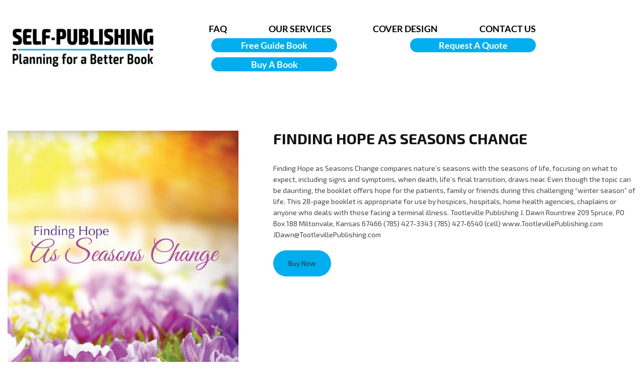

--- FILE ---
content_type: text/html; charset=utf-8
request_url: https://www.google.com/recaptcha/api2/anchor?ar=1&k=6LeAX9EZAAAAAPMidotyghG6VCYT5NMa0qeIXt1Y&co=aHR0cHM6Ly9iZXR0ZXJzZWxmcHVibGlzaGluZy5jb206NDQz&hl=en&v=PoyoqOPhxBO7pBk68S4YbpHZ&size=invisible&anchor-ms=20000&execute-ms=30000&cb=6yvgoyz8udsv
body_size: 48604
content:
<!DOCTYPE HTML><html dir="ltr" lang="en"><head><meta http-equiv="Content-Type" content="text/html; charset=UTF-8">
<meta http-equiv="X-UA-Compatible" content="IE=edge">
<title>reCAPTCHA</title>
<style type="text/css">
/* cyrillic-ext */
@font-face {
  font-family: 'Roboto';
  font-style: normal;
  font-weight: 400;
  font-stretch: 100%;
  src: url(//fonts.gstatic.com/s/roboto/v48/KFO7CnqEu92Fr1ME7kSn66aGLdTylUAMa3GUBHMdazTgWw.woff2) format('woff2');
  unicode-range: U+0460-052F, U+1C80-1C8A, U+20B4, U+2DE0-2DFF, U+A640-A69F, U+FE2E-FE2F;
}
/* cyrillic */
@font-face {
  font-family: 'Roboto';
  font-style: normal;
  font-weight: 400;
  font-stretch: 100%;
  src: url(//fonts.gstatic.com/s/roboto/v48/KFO7CnqEu92Fr1ME7kSn66aGLdTylUAMa3iUBHMdazTgWw.woff2) format('woff2');
  unicode-range: U+0301, U+0400-045F, U+0490-0491, U+04B0-04B1, U+2116;
}
/* greek-ext */
@font-face {
  font-family: 'Roboto';
  font-style: normal;
  font-weight: 400;
  font-stretch: 100%;
  src: url(//fonts.gstatic.com/s/roboto/v48/KFO7CnqEu92Fr1ME7kSn66aGLdTylUAMa3CUBHMdazTgWw.woff2) format('woff2');
  unicode-range: U+1F00-1FFF;
}
/* greek */
@font-face {
  font-family: 'Roboto';
  font-style: normal;
  font-weight: 400;
  font-stretch: 100%;
  src: url(//fonts.gstatic.com/s/roboto/v48/KFO7CnqEu92Fr1ME7kSn66aGLdTylUAMa3-UBHMdazTgWw.woff2) format('woff2');
  unicode-range: U+0370-0377, U+037A-037F, U+0384-038A, U+038C, U+038E-03A1, U+03A3-03FF;
}
/* math */
@font-face {
  font-family: 'Roboto';
  font-style: normal;
  font-weight: 400;
  font-stretch: 100%;
  src: url(//fonts.gstatic.com/s/roboto/v48/KFO7CnqEu92Fr1ME7kSn66aGLdTylUAMawCUBHMdazTgWw.woff2) format('woff2');
  unicode-range: U+0302-0303, U+0305, U+0307-0308, U+0310, U+0312, U+0315, U+031A, U+0326-0327, U+032C, U+032F-0330, U+0332-0333, U+0338, U+033A, U+0346, U+034D, U+0391-03A1, U+03A3-03A9, U+03B1-03C9, U+03D1, U+03D5-03D6, U+03F0-03F1, U+03F4-03F5, U+2016-2017, U+2034-2038, U+203C, U+2040, U+2043, U+2047, U+2050, U+2057, U+205F, U+2070-2071, U+2074-208E, U+2090-209C, U+20D0-20DC, U+20E1, U+20E5-20EF, U+2100-2112, U+2114-2115, U+2117-2121, U+2123-214F, U+2190, U+2192, U+2194-21AE, U+21B0-21E5, U+21F1-21F2, U+21F4-2211, U+2213-2214, U+2216-22FF, U+2308-230B, U+2310, U+2319, U+231C-2321, U+2336-237A, U+237C, U+2395, U+239B-23B7, U+23D0, U+23DC-23E1, U+2474-2475, U+25AF, U+25B3, U+25B7, U+25BD, U+25C1, U+25CA, U+25CC, U+25FB, U+266D-266F, U+27C0-27FF, U+2900-2AFF, U+2B0E-2B11, U+2B30-2B4C, U+2BFE, U+3030, U+FF5B, U+FF5D, U+1D400-1D7FF, U+1EE00-1EEFF;
}
/* symbols */
@font-face {
  font-family: 'Roboto';
  font-style: normal;
  font-weight: 400;
  font-stretch: 100%;
  src: url(//fonts.gstatic.com/s/roboto/v48/KFO7CnqEu92Fr1ME7kSn66aGLdTylUAMaxKUBHMdazTgWw.woff2) format('woff2');
  unicode-range: U+0001-000C, U+000E-001F, U+007F-009F, U+20DD-20E0, U+20E2-20E4, U+2150-218F, U+2190, U+2192, U+2194-2199, U+21AF, U+21E6-21F0, U+21F3, U+2218-2219, U+2299, U+22C4-22C6, U+2300-243F, U+2440-244A, U+2460-24FF, U+25A0-27BF, U+2800-28FF, U+2921-2922, U+2981, U+29BF, U+29EB, U+2B00-2BFF, U+4DC0-4DFF, U+FFF9-FFFB, U+10140-1018E, U+10190-1019C, U+101A0, U+101D0-101FD, U+102E0-102FB, U+10E60-10E7E, U+1D2C0-1D2D3, U+1D2E0-1D37F, U+1F000-1F0FF, U+1F100-1F1AD, U+1F1E6-1F1FF, U+1F30D-1F30F, U+1F315, U+1F31C, U+1F31E, U+1F320-1F32C, U+1F336, U+1F378, U+1F37D, U+1F382, U+1F393-1F39F, U+1F3A7-1F3A8, U+1F3AC-1F3AF, U+1F3C2, U+1F3C4-1F3C6, U+1F3CA-1F3CE, U+1F3D4-1F3E0, U+1F3ED, U+1F3F1-1F3F3, U+1F3F5-1F3F7, U+1F408, U+1F415, U+1F41F, U+1F426, U+1F43F, U+1F441-1F442, U+1F444, U+1F446-1F449, U+1F44C-1F44E, U+1F453, U+1F46A, U+1F47D, U+1F4A3, U+1F4B0, U+1F4B3, U+1F4B9, U+1F4BB, U+1F4BF, U+1F4C8-1F4CB, U+1F4D6, U+1F4DA, U+1F4DF, U+1F4E3-1F4E6, U+1F4EA-1F4ED, U+1F4F7, U+1F4F9-1F4FB, U+1F4FD-1F4FE, U+1F503, U+1F507-1F50B, U+1F50D, U+1F512-1F513, U+1F53E-1F54A, U+1F54F-1F5FA, U+1F610, U+1F650-1F67F, U+1F687, U+1F68D, U+1F691, U+1F694, U+1F698, U+1F6AD, U+1F6B2, U+1F6B9-1F6BA, U+1F6BC, U+1F6C6-1F6CF, U+1F6D3-1F6D7, U+1F6E0-1F6EA, U+1F6F0-1F6F3, U+1F6F7-1F6FC, U+1F700-1F7FF, U+1F800-1F80B, U+1F810-1F847, U+1F850-1F859, U+1F860-1F887, U+1F890-1F8AD, U+1F8B0-1F8BB, U+1F8C0-1F8C1, U+1F900-1F90B, U+1F93B, U+1F946, U+1F984, U+1F996, U+1F9E9, U+1FA00-1FA6F, U+1FA70-1FA7C, U+1FA80-1FA89, U+1FA8F-1FAC6, U+1FACE-1FADC, U+1FADF-1FAE9, U+1FAF0-1FAF8, U+1FB00-1FBFF;
}
/* vietnamese */
@font-face {
  font-family: 'Roboto';
  font-style: normal;
  font-weight: 400;
  font-stretch: 100%;
  src: url(//fonts.gstatic.com/s/roboto/v48/KFO7CnqEu92Fr1ME7kSn66aGLdTylUAMa3OUBHMdazTgWw.woff2) format('woff2');
  unicode-range: U+0102-0103, U+0110-0111, U+0128-0129, U+0168-0169, U+01A0-01A1, U+01AF-01B0, U+0300-0301, U+0303-0304, U+0308-0309, U+0323, U+0329, U+1EA0-1EF9, U+20AB;
}
/* latin-ext */
@font-face {
  font-family: 'Roboto';
  font-style: normal;
  font-weight: 400;
  font-stretch: 100%;
  src: url(//fonts.gstatic.com/s/roboto/v48/KFO7CnqEu92Fr1ME7kSn66aGLdTylUAMa3KUBHMdazTgWw.woff2) format('woff2');
  unicode-range: U+0100-02BA, U+02BD-02C5, U+02C7-02CC, U+02CE-02D7, U+02DD-02FF, U+0304, U+0308, U+0329, U+1D00-1DBF, U+1E00-1E9F, U+1EF2-1EFF, U+2020, U+20A0-20AB, U+20AD-20C0, U+2113, U+2C60-2C7F, U+A720-A7FF;
}
/* latin */
@font-face {
  font-family: 'Roboto';
  font-style: normal;
  font-weight: 400;
  font-stretch: 100%;
  src: url(//fonts.gstatic.com/s/roboto/v48/KFO7CnqEu92Fr1ME7kSn66aGLdTylUAMa3yUBHMdazQ.woff2) format('woff2');
  unicode-range: U+0000-00FF, U+0131, U+0152-0153, U+02BB-02BC, U+02C6, U+02DA, U+02DC, U+0304, U+0308, U+0329, U+2000-206F, U+20AC, U+2122, U+2191, U+2193, U+2212, U+2215, U+FEFF, U+FFFD;
}
/* cyrillic-ext */
@font-face {
  font-family: 'Roboto';
  font-style: normal;
  font-weight: 500;
  font-stretch: 100%;
  src: url(//fonts.gstatic.com/s/roboto/v48/KFO7CnqEu92Fr1ME7kSn66aGLdTylUAMa3GUBHMdazTgWw.woff2) format('woff2');
  unicode-range: U+0460-052F, U+1C80-1C8A, U+20B4, U+2DE0-2DFF, U+A640-A69F, U+FE2E-FE2F;
}
/* cyrillic */
@font-face {
  font-family: 'Roboto';
  font-style: normal;
  font-weight: 500;
  font-stretch: 100%;
  src: url(//fonts.gstatic.com/s/roboto/v48/KFO7CnqEu92Fr1ME7kSn66aGLdTylUAMa3iUBHMdazTgWw.woff2) format('woff2');
  unicode-range: U+0301, U+0400-045F, U+0490-0491, U+04B0-04B1, U+2116;
}
/* greek-ext */
@font-face {
  font-family: 'Roboto';
  font-style: normal;
  font-weight: 500;
  font-stretch: 100%;
  src: url(//fonts.gstatic.com/s/roboto/v48/KFO7CnqEu92Fr1ME7kSn66aGLdTylUAMa3CUBHMdazTgWw.woff2) format('woff2');
  unicode-range: U+1F00-1FFF;
}
/* greek */
@font-face {
  font-family: 'Roboto';
  font-style: normal;
  font-weight: 500;
  font-stretch: 100%;
  src: url(//fonts.gstatic.com/s/roboto/v48/KFO7CnqEu92Fr1ME7kSn66aGLdTylUAMa3-UBHMdazTgWw.woff2) format('woff2');
  unicode-range: U+0370-0377, U+037A-037F, U+0384-038A, U+038C, U+038E-03A1, U+03A3-03FF;
}
/* math */
@font-face {
  font-family: 'Roboto';
  font-style: normal;
  font-weight: 500;
  font-stretch: 100%;
  src: url(//fonts.gstatic.com/s/roboto/v48/KFO7CnqEu92Fr1ME7kSn66aGLdTylUAMawCUBHMdazTgWw.woff2) format('woff2');
  unicode-range: U+0302-0303, U+0305, U+0307-0308, U+0310, U+0312, U+0315, U+031A, U+0326-0327, U+032C, U+032F-0330, U+0332-0333, U+0338, U+033A, U+0346, U+034D, U+0391-03A1, U+03A3-03A9, U+03B1-03C9, U+03D1, U+03D5-03D6, U+03F0-03F1, U+03F4-03F5, U+2016-2017, U+2034-2038, U+203C, U+2040, U+2043, U+2047, U+2050, U+2057, U+205F, U+2070-2071, U+2074-208E, U+2090-209C, U+20D0-20DC, U+20E1, U+20E5-20EF, U+2100-2112, U+2114-2115, U+2117-2121, U+2123-214F, U+2190, U+2192, U+2194-21AE, U+21B0-21E5, U+21F1-21F2, U+21F4-2211, U+2213-2214, U+2216-22FF, U+2308-230B, U+2310, U+2319, U+231C-2321, U+2336-237A, U+237C, U+2395, U+239B-23B7, U+23D0, U+23DC-23E1, U+2474-2475, U+25AF, U+25B3, U+25B7, U+25BD, U+25C1, U+25CA, U+25CC, U+25FB, U+266D-266F, U+27C0-27FF, U+2900-2AFF, U+2B0E-2B11, U+2B30-2B4C, U+2BFE, U+3030, U+FF5B, U+FF5D, U+1D400-1D7FF, U+1EE00-1EEFF;
}
/* symbols */
@font-face {
  font-family: 'Roboto';
  font-style: normal;
  font-weight: 500;
  font-stretch: 100%;
  src: url(//fonts.gstatic.com/s/roboto/v48/KFO7CnqEu92Fr1ME7kSn66aGLdTylUAMaxKUBHMdazTgWw.woff2) format('woff2');
  unicode-range: U+0001-000C, U+000E-001F, U+007F-009F, U+20DD-20E0, U+20E2-20E4, U+2150-218F, U+2190, U+2192, U+2194-2199, U+21AF, U+21E6-21F0, U+21F3, U+2218-2219, U+2299, U+22C4-22C6, U+2300-243F, U+2440-244A, U+2460-24FF, U+25A0-27BF, U+2800-28FF, U+2921-2922, U+2981, U+29BF, U+29EB, U+2B00-2BFF, U+4DC0-4DFF, U+FFF9-FFFB, U+10140-1018E, U+10190-1019C, U+101A0, U+101D0-101FD, U+102E0-102FB, U+10E60-10E7E, U+1D2C0-1D2D3, U+1D2E0-1D37F, U+1F000-1F0FF, U+1F100-1F1AD, U+1F1E6-1F1FF, U+1F30D-1F30F, U+1F315, U+1F31C, U+1F31E, U+1F320-1F32C, U+1F336, U+1F378, U+1F37D, U+1F382, U+1F393-1F39F, U+1F3A7-1F3A8, U+1F3AC-1F3AF, U+1F3C2, U+1F3C4-1F3C6, U+1F3CA-1F3CE, U+1F3D4-1F3E0, U+1F3ED, U+1F3F1-1F3F3, U+1F3F5-1F3F7, U+1F408, U+1F415, U+1F41F, U+1F426, U+1F43F, U+1F441-1F442, U+1F444, U+1F446-1F449, U+1F44C-1F44E, U+1F453, U+1F46A, U+1F47D, U+1F4A3, U+1F4B0, U+1F4B3, U+1F4B9, U+1F4BB, U+1F4BF, U+1F4C8-1F4CB, U+1F4D6, U+1F4DA, U+1F4DF, U+1F4E3-1F4E6, U+1F4EA-1F4ED, U+1F4F7, U+1F4F9-1F4FB, U+1F4FD-1F4FE, U+1F503, U+1F507-1F50B, U+1F50D, U+1F512-1F513, U+1F53E-1F54A, U+1F54F-1F5FA, U+1F610, U+1F650-1F67F, U+1F687, U+1F68D, U+1F691, U+1F694, U+1F698, U+1F6AD, U+1F6B2, U+1F6B9-1F6BA, U+1F6BC, U+1F6C6-1F6CF, U+1F6D3-1F6D7, U+1F6E0-1F6EA, U+1F6F0-1F6F3, U+1F6F7-1F6FC, U+1F700-1F7FF, U+1F800-1F80B, U+1F810-1F847, U+1F850-1F859, U+1F860-1F887, U+1F890-1F8AD, U+1F8B0-1F8BB, U+1F8C0-1F8C1, U+1F900-1F90B, U+1F93B, U+1F946, U+1F984, U+1F996, U+1F9E9, U+1FA00-1FA6F, U+1FA70-1FA7C, U+1FA80-1FA89, U+1FA8F-1FAC6, U+1FACE-1FADC, U+1FADF-1FAE9, U+1FAF0-1FAF8, U+1FB00-1FBFF;
}
/* vietnamese */
@font-face {
  font-family: 'Roboto';
  font-style: normal;
  font-weight: 500;
  font-stretch: 100%;
  src: url(//fonts.gstatic.com/s/roboto/v48/KFO7CnqEu92Fr1ME7kSn66aGLdTylUAMa3OUBHMdazTgWw.woff2) format('woff2');
  unicode-range: U+0102-0103, U+0110-0111, U+0128-0129, U+0168-0169, U+01A0-01A1, U+01AF-01B0, U+0300-0301, U+0303-0304, U+0308-0309, U+0323, U+0329, U+1EA0-1EF9, U+20AB;
}
/* latin-ext */
@font-face {
  font-family: 'Roboto';
  font-style: normal;
  font-weight: 500;
  font-stretch: 100%;
  src: url(//fonts.gstatic.com/s/roboto/v48/KFO7CnqEu92Fr1ME7kSn66aGLdTylUAMa3KUBHMdazTgWw.woff2) format('woff2');
  unicode-range: U+0100-02BA, U+02BD-02C5, U+02C7-02CC, U+02CE-02D7, U+02DD-02FF, U+0304, U+0308, U+0329, U+1D00-1DBF, U+1E00-1E9F, U+1EF2-1EFF, U+2020, U+20A0-20AB, U+20AD-20C0, U+2113, U+2C60-2C7F, U+A720-A7FF;
}
/* latin */
@font-face {
  font-family: 'Roboto';
  font-style: normal;
  font-weight: 500;
  font-stretch: 100%;
  src: url(//fonts.gstatic.com/s/roboto/v48/KFO7CnqEu92Fr1ME7kSn66aGLdTylUAMa3yUBHMdazQ.woff2) format('woff2');
  unicode-range: U+0000-00FF, U+0131, U+0152-0153, U+02BB-02BC, U+02C6, U+02DA, U+02DC, U+0304, U+0308, U+0329, U+2000-206F, U+20AC, U+2122, U+2191, U+2193, U+2212, U+2215, U+FEFF, U+FFFD;
}
/* cyrillic-ext */
@font-face {
  font-family: 'Roboto';
  font-style: normal;
  font-weight: 900;
  font-stretch: 100%;
  src: url(//fonts.gstatic.com/s/roboto/v48/KFO7CnqEu92Fr1ME7kSn66aGLdTylUAMa3GUBHMdazTgWw.woff2) format('woff2');
  unicode-range: U+0460-052F, U+1C80-1C8A, U+20B4, U+2DE0-2DFF, U+A640-A69F, U+FE2E-FE2F;
}
/* cyrillic */
@font-face {
  font-family: 'Roboto';
  font-style: normal;
  font-weight: 900;
  font-stretch: 100%;
  src: url(//fonts.gstatic.com/s/roboto/v48/KFO7CnqEu92Fr1ME7kSn66aGLdTylUAMa3iUBHMdazTgWw.woff2) format('woff2');
  unicode-range: U+0301, U+0400-045F, U+0490-0491, U+04B0-04B1, U+2116;
}
/* greek-ext */
@font-face {
  font-family: 'Roboto';
  font-style: normal;
  font-weight: 900;
  font-stretch: 100%;
  src: url(//fonts.gstatic.com/s/roboto/v48/KFO7CnqEu92Fr1ME7kSn66aGLdTylUAMa3CUBHMdazTgWw.woff2) format('woff2');
  unicode-range: U+1F00-1FFF;
}
/* greek */
@font-face {
  font-family: 'Roboto';
  font-style: normal;
  font-weight: 900;
  font-stretch: 100%;
  src: url(//fonts.gstatic.com/s/roboto/v48/KFO7CnqEu92Fr1ME7kSn66aGLdTylUAMa3-UBHMdazTgWw.woff2) format('woff2');
  unicode-range: U+0370-0377, U+037A-037F, U+0384-038A, U+038C, U+038E-03A1, U+03A3-03FF;
}
/* math */
@font-face {
  font-family: 'Roboto';
  font-style: normal;
  font-weight: 900;
  font-stretch: 100%;
  src: url(//fonts.gstatic.com/s/roboto/v48/KFO7CnqEu92Fr1ME7kSn66aGLdTylUAMawCUBHMdazTgWw.woff2) format('woff2');
  unicode-range: U+0302-0303, U+0305, U+0307-0308, U+0310, U+0312, U+0315, U+031A, U+0326-0327, U+032C, U+032F-0330, U+0332-0333, U+0338, U+033A, U+0346, U+034D, U+0391-03A1, U+03A3-03A9, U+03B1-03C9, U+03D1, U+03D5-03D6, U+03F0-03F1, U+03F4-03F5, U+2016-2017, U+2034-2038, U+203C, U+2040, U+2043, U+2047, U+2050, U+2057, U+205F, U+2070-2071, U+2074-208E, U+2090-209C, U+20D0-20DC, U+20E1, U+20E5-20EF, U+2100-2112, U+2114-2115, U+2117-2121, U+2123-214F, U+2190, U+2192, U+2194-21AE, U+21B0-21E5, U+21F1-21F2, U+21F4-2211, U+2213-2214, U+2216-22FF, U+2308-230B, U+2310, U+2319, U+231C-2321, U+2336-237A, U+237C, U+2395, U+239B-23B7, U+23D0, U+23DC-23E1, U+2474-2475, U+25AF, U+25B3, U+25B7, U+25BD, U+25C1, U+25CA, U+25CC, U+25FB, U+266D-266F, U+27C0-27FF, U+2900-2AFF, U+2B0E-2B11, U+2B30-2B4C, U+2BFE, U+3030, U+FF5B, U+FF5D, U+1D400-1D7FF, U+1EE00-1EEFF;
}
/* symbols */
@font-face {
  font-family: 'Roboto';
  font-style: normal;
  font-weight: 900;
  font-stretch: 100%;
  src: url(//fonts.gstatic.com/s/roboto/v48/KFO7CnqEu92Fr1ME7kSn66aGLdTylUAMaxKUBHMdazTgWw.woff2) format('woff2');
  unicode-range: U+0001-000C, U+000E-001F, U+007F-009F, U+20DD-20E0, U+20E2-20E4, U+2150-218F, U+2190, U+2192, U+2194-2199, U+21AF, U+21E6-21F0, U+21F3, U+2218-2219, U+2299, U+22C4-22C6, U+2300-243F, U+2440-244A, U+2460-24FF, U+25A0-27BF, U+2800-28FF, U+2921-2922, U+2981, U+29BF, U+29EB, U+2B00-2BFF, U+4DC0-4DFF, U+FFF9-FFFB, U+10140-1018E, U+10190-1019C, U+101A0, U+101D0-101FD, U+102E0-102FB, U+10E60-10E7E, U+1D2C0-1D2D3, U+1D2E0-1D37F, U+1F000-1F0FF, U+1F100-1F1AD, U+1F1E6-1F1FF, U+1F30D-1F30F, U+1F315, U+1F31C, U+1F31E, U+1F320-1F32C, U+1F336, U+1F378, U+1F37D, U+1F382, U+1F393-1F39F, U+1F3A7-1F3A8, U+1F3AC-1F3AF, U+1F3C2, U+1F3C4-1F3C6, U+1F3CA-1F3CE, U+1F3D4-1F3E0, U+1F3ED, U+1F3F1-1F3F3, U+1F3F5-1F3F7, U+1F408, U+1F415, U+1F41F, U+1F426, U+1F43F, U+1F441-1F442, U+1F444, U+1F446-1F449, U+1F44C-1F44E, U+1F453, U+1F46A, U+1F47D, U+1F4A3, U+1F4B0, U+1F4B3, U+1F4B9, U+1F4BB, U+1F4BF, U+1F4C8-1F4CB, U+1F4D6, U+1F4DA, U+1F4DF, U+1F4E3-1F4E6, U+1F4EA-1F4ED, U+1F4F7, U+1F4F9-1F4FB, U+1F4FD-1F4FE, U+1F503, U+1F507-1F50B, U+1F50D, U+1F512-1F513, U+1F53E-1F54A, U+1F54F-1F5FA, U+1F610, U+1F650-1F67F, U+1F687, U+1F68D, U+1F691, U+1F694, U+1F698, U+1F6AD, U+1F6B2, U+1F6B9-1F6BA, U+1F6BC, U+1F6C6-1F6CF, U+1F6D3-1F6D7, U+1F6E0-1F6EA, U+1F6F0-1F6F3, U+1F6F7-1F6FC, U+1F700-1F7FF, U+1F800-1F80B, U+1F810-1F847, U+1F850-1F859, U+1F860-1F887, U+1F890-1F8AD, U+1F8B0-1F8BB, U+1F8C0-1F8C1, U+1F900-1F90B, U+1F93B, U+1F946, U+1F984, U+1F996, U+1F9E9, U+1FA00-1FA6F, U+1FA70-1FA7C, U+1FA80-1FA89, U+1FA8F-1FAC6, U+1FACE-1FADC, U+1FADF-1FAE9, U+1FAF0-1FAF8, U+1FB00-1FBFF;
}
/* vietnamese */
@font-face {
  font-family: 'Roboto';
  font-style: normal;
  font-weight: 900;
  font-stretch: 100%;
  src: url(//fonts.gstatic.com/s/roboto/v48/KFO7CnqEu92Fr1ME7kSn66aGLdTylUAMa3OUBHMdazTgWw.woff2) format('woff2');
  unicode-range: U+0102-0103, U+0110-0111, U+0128-0129, U+0168-0169, U+01A0-01A1, U+01AF-01B0, U+0300-0301, U+0303-0304, U+0308-0309, U+0323, U+0329, U+1EA0-1EF9, U+20AB;
}
/* latin-ext */
@font-face {
  font-family: 'Roboto';
  font-style: normal;
  font-weight: 900;
  font-stretch: 100%;
  src: url(//fonts.gstatic.com/s/roboto/v48/KFO7CnqEu92Fr1ME7kSn66aGLdTylUAMa3KUBHMdazTgWw.woff2) format('woff2');
  unicode-range: U+0100-02BA, U+02BD-02C5, U+02C7-02CC, U+02CE-02D7, U+02DD-02FF, U+0304, U+0308, U+0329, U+1D00-1DBF, U+1E00-1E9F, U+1EF2-1EFF, U+2020, U+20A0-20AB, U+20AD-20C0, U+2113, U+2C60-2C7F, U+A720-A7FF;
}
/* latin */
@font-face {
  font-family: 'Roboto';
  font-style: normal;
  font-weight: 900;
  font-stretch: 100%;
  src: url(//fonts.gstatic.com/s/roboto/v48/KFO7CnqEu92Fr1ME7kSn66aGLdTylUAMa3yUBHMdazQ.woff2) format('woff2');
  unicode-range: U+0000-00FF, U+0131, U+0152-0153, U+02BB-02BC, U+02C6, U+02DA, U+02DC, U+0304, U+0308, U+0329, U+2000-206F, U+20AC, U+2122, U+2191, U+2193, U+2212, U+2215, U+FEFF, U+FFFD;
}

</style>
<link rel="stylesheet" type="text/css" href="https://www.gstatic.com/recaptcha/releases/PoyoqOPhxBO7pBk68S4YbpHZ/styles__ltr.css">
<script nonce="XeCKs1iYGsdu3ocHq6XNnw" type="text/javascript">window['__recaptcha_api'] = 'https://www.google.com/recaptcha/api2/';</script>
<script type="text/javascript" src="https://www.gstatic.com/recaptcha/releases/PoyoqOPhxBO7pBk68S4YbpHZ/recaptcha__en.js" nonce="XeCKs1iYGsdu3ocHq6XNnw">
      
    </script></head>
<body><div id="rc-anchor-alert" class="rc-anchor-alert"></div>
<input type="hidden" id="recaptcha-token" value="[base64]">
<script type="text/javascript" nonce="XeCKs1iYGsdu3ocHq6XNnw">
      recaptcha.anchor.Main.init("[\x22ainput\x22,[\x22bgdata\x22,\x22\x22,\[base64]/[base64]/[base64]/KE4oMTI0LHYsdi5HKSxMWihsLHYpKTpOKDEyNCx2LGwpLFYpLHYpLFQpKSxGKDE3MSx2KX0scjc9ZnVuY3Rpb24obCl7cmV0dXJuIGx9LEM9ZnVuY3Rpb24obCxWLHYpe04odixsLFYpLFZbYWtdPTI3OTZ9LG49ZnVuY3Rpb24obCxWKXtWLlg9KChWLlg/[base64]/[base64]/[base64]/[base64]/[base64]/[base64]/[base64]/[base64]/[base64]/[base64]/[base64]\\u003d\x22,\[base64]\\u003d\\u003d\x22,\[base64]/[base64]/Cu2XCnnwgCGDDt1LCvsK+w5XDlcOzw6bCr2hJwr/DlFHDj8OMw4DDrkJ9w6tICMOWw5bCh3oAwoHDpMK9w7BtwpfDrVzDqF3DkH/ChMOPwr3DjjrDhMK5VcOOSBvDvsO6TcK6LH9YT8K4YcOFw6/DlsKpe8KOwofDkcKrUsOOw7l1w6rDq8KMw6NqLX7CgMOIw7FASMOnbWjDucOADBjCoCgracO6EGTDqR41F8OkGcOZR8KzUWAsQRwjw7fDjVIlwpsNIsODw7HCjcOhw4RAw6xpwqPCk8OdKsO4w6h1ZCXDi8OvLsO+woUMw54Qw4jDssOkwqE/worDqcKhw4lxw4fDmsKxwo7ChMKyw7VDInzDhMOaCsODwpDDnFRjwpbDk1hEw7Afw5M+FsKqw6Ihw4huw7/CnABdwobCvcOPdHbCoQcSPwUww65fCsKyQwQgw7lcw6jDm8OjN8KSSsOveRDDuMKOeTzClsKgPnodI8Okw57DrB7Dk2UJA8KRYnjChcKudgAWfMOXw6PDlsOGP3JnwprDlSHDpcKFwpXCh8OQw4wxwo/CuAYqw7lDwphgw6MtaibCpcKhwrk+wpx5B08Ew5oEOcO5w6HDjS9TA8OTWcKvJsKmw6/DssONGcKyJ8K9w5bCqyvDskHCtTfCssKkwq3Cj8K7IlXDumd+fcO+wpHCnmVqbhl0aWdUb8OJwopNIC8/[base64]/[base64]/Dj8OOwph8TMOgSMKxw5rCglrCs8KnwqAxT8KZWAxNw5cGwpsjLcOeeQgYw5dxMcKJd8KkYg/CojlmDcOTMzvDmz9bY8OUU8OswoxiPsO5dMOeQMOBw6UdXg42SCbCpFbCpDbCsXFJCVzDg8KWwqjCoMOoejDDpzXDl8OEwq/DrBTDpcKIwoxRYlzCvQxva0fDtsKsKX1Mw5jDt8K7fE4zVMKRazLDr8KQbTjDvMKrw6MmJ3tCTcO/ZsKxTyQyCwXDrlTDmHkjwp7DvcOSwqtOY13Cg2gGScKPw4DDtW/CuF7ChsOaUsK8wpBCB8KhPy9Mwrk7HsODOiB8wr/DkXcwOkQGw7/DrGJkwpknw4Eje0YQc8O8w6Bnw5sxYMK9w6FCPcKbB8OgEz7DrsKFf1NMw6TCi8K9fgVdBTLDs8Omw5lkEBEow5UNwojDscKhasOmw6I1w4rCllbDicKswr/DrMOxQ8OcWcO+w4PDpsKwSMK9YsKYwoHDqgXDi2nChU1TPgnDqcOzwqbDuAzCnMOvwopkw4/[base64]/DoMOMwr9GTsK7DcOhw78iwpLCpTDCmcKBw73Cj8OywoBTw6fDhcKHKwdaw5nCqcKNw7YZdcOqZQwxw6d6TkTDgMOow451YcOIXw9qw5PClVhzeEBaCMO/wqvDh2Nsw5sZY8KDKMOTwoPDo2jCqBbCtsOKeMOLYhvCl8K1wqnCpGcAwqJZw7Q5BsOzwocYeijCuGx9X2B/QsKCw6bCiQ1uD2kNw7DDtsKFU8OSw5vDhlvDvG7CkcOgwqMrbDNbw40mMcKgKMOHwo7DqVZrbMKxwp1SYMOmwq/[base64]/Z1HCtibDoMOzUHVabsKjC8KuwrrDontfw7zCqjbDpwrDq8OawoVxTFjCssKXTRF9w7cEwqwrw7vCkcKufD9KwoTCjcKZw7ZDb3/Dn8O5w4zCvnBjw5DDrMK/[base64]/ChkoUHsOiwrLCjcKYclrCt8O8LMO3BMKIHiwOZkPCrcKeV8Kvwph/w5jCkycOwp1uw4vDmcKeFj5qYWwfwofCrC3CgU/CiFLDusOiFcKdw5bDjnbDgcK9XRLDjhFdw4k6XsKlwrLDnsKYFsOWwqfClcKIAH/DnmjCkQjCmHbDrx83w5UBRsOcVcKqw5B+dMK3wrHClMK7w7gNLWTDtsOCK2lGNsKJesOtUADClGnCl8O1w4kGOR7CnShjwoQ4O8O1eG1cwpfChMKUIcKIwoDCtw5gBcKKeXdLbcKpBxvCmsKYcFbDosKzwqVPQsKAw7bDt8OVMHdYf2HCmlwlP8OCZiTCp8O/woXCpMO2E8Kkw4llVcKvc8K2CmsqAy3DqxdPw7o3wo/DisObF8OpbMOPelF1ZEfCtBkDwrTCiVXDqjttDVpxw7pgWMO5w6lyXiDCqcOQYsKyZ8OfNMKRZiFGJi3DsVXCtsOacsO5dsOOw5DDoAjCj8KVHSIsUxPCscK8fgYUFUcEfcK8w7rDiw3CnGvDmDgewqIOwpjCkS/CpDVvf8OMwrLDmkTDvMKGESnChy9Mw67DgcO7wqVMwr0QecORwozDtsOTf3xfTh/[base64]/Di38kK8OZJ8Kqw7fDt8OFwrrDhcK9wpktd8ONw6HCvcK0fsKlw4YbasKVwrvCssOSa8OIG1DCljXDsMODw7BjQUUzWcKQw4PCtcKAwoJew5YKw4o6wo0mwrYGw4VHNcK/DEMfwpLChsOfw5TCjcKaZwQFwqnCh8ONw5VhVCnCpsOLw6I2YMOhKxxoKsOdIn1Gwpl7L8OVUQlKQMKrwqN2C8KUbhXCilUUw5V9wp/Di8O8w5XCgVfDqcKVPMKdwrLClMK1fnXDs8Kmwp3CjTDCmEA3w4jDpSoHw6JobwfCjcKFwp3DmUnCjTbCl8KRwoRKw4wUw7UBwpYOwofDkgofJsOwRsO0w4nClzxsw4R7wowkKMOswonCni/CkcKwFMOgXsK1wpvDnHXDjwlBwrLChcOQw51fwqBsw7TCnMOqSR/DnmFDBlbClhHChkrClyxOPDLCpcKdNjAkwovCi23Do8OSGcKfPWtpU8OuR8KIw7vClHbCrcK8KsO0w6HCjcOSw5YCCmXCq8KPw5F+w4TDi8O/PcKFVcK2wpjDisOUwr0Af8OIT8OESMOIwoQ9w5hwZkt5fT3Dl8K/BWPCuMOywpZNwrbDnMOuazvDpktRwpXCtwwaE0kNAsKYYsKHYXdYw6/DiiJNw6rCrAV0BMOKQSXDgMK5wogLwqF7wp0vw4vCusOawqPDg2zCnU9Fw5NbScOtYUHDkcOGHcOIIwbCmwc2wrfCv2HCmMO3wr/CngBKMgDDosKyw6o0WsKxwqV5wqPDozrDnjQNw6EYw7UAwpPDoytfw4UPL8KGdj9Fcg/[base64]/WcKlecOTMcKlfcKWEMOlL3DCn2DCuMOTw5fDiSDCmzkcw6ArLVrDi8KNw7bDpsK6RhDDmFvDoMKOw6TCh1NyQ8O2wr1xw4PDgwDDhMKRwoE+wrAzaUnCsxBme2XDgMK7Y8O+GcOIwpXDhzUAVcODwqoNw4bCkV43IcO7wp0awq/Cg8KgwrF2woIAMS5zw4I2GF3CqMKJwqE4w4XDgBQKwpoTTyVhDnTCrx1GwrbCpsOJYMKuDcOOaS/Ch8KVw6nDgsKkw5UTw51ILjrCmwXDlFddwqnDjyEMd3bDvntCDDgWw7LDjcKpwrV2w43CksOVCsOGR8OgIMKOZk1WwoHDhiXCsTnDgS/CjG7CpsKZIMOgUFM6AUNiLMOCw6tjw6t7V8K7w7zCq1wJOWYAw6HCpDU3VgnCrhYlwqHCqQkkLsOlTMKjwqzCmVRLwr9vw7/ClMKwwqrCmxUvwrxUw6lawrjDtyxdw41EIi4Lwr4fEcOIwrnDjlwQw4UjJcOcwpbCusOGwqXCgEtaZVMSEy/Cu8KYfRHDuDFPecOaB8O/[base64]/DpRXDt00RTQ7Ck2jDk8K1ZsONw7IYZBhMw4Q2OHXCiCV5IhEwPUJOJzNJwptRw5s3w4w6BMOlOsOmVBjCohZybjHCi8Kmw5bDtsO3woAnU8OsHh/[base64]/Cl8KBNcO8wrNow5rCkTHCjsOqwoPDkcKbwrMywpRceGpcwrQqDcOmPcOXwp4ew6HClcO/w6QEITTCuMOVw4/DtyHDt8K7RsOsw5HDg8K0w6TDncKqw6zDrgcVOWk9AcKhbw/DjBbCvGM0XUUuesOmw77DjMKRccKew5UxXMKbN8O5wrUcwokWR8KMw4cXw53CsVQzAFwbwr3CqG3DuMKxGVfCpcKswqQKwpfCqSTCnR4iw6wkBMKNw6Uuwp0kJnDCkMKvwq9zwrjDsS/DmndzRAXDqMO9GhsiwoEUwpZ3YRrCmhLDvMOKwrEdwqrDmUIHw7sxw5hNISfCisKFwphawoAWwpZ0w5Jyw5xswps6dicZwoXCpB/DkcKuwofDrWMGQMKzw67DrcO3AnoZTirCqsK1PzLDjsO7ccODwrPCpx8lJMK6wr8CNsOnw59vbsKtCMKWRUIuwqPDocOTw7bCuH0Bw7lAwpXCr2LCr8Kha0J0w4hRw6JtLAHDocKtWhHCiXEqwo5Dw6w7S8OuQAUSw5HCs8KQMsKnw5dtw5dmbRk5YRLDj2EtGMOKXS/DvsOrY8KecXQJMcOeLMOHw4XClzPDtMO0wqAww4lDEmVcw63CpSE0XsOMwoU3wpfCvMK/AVMUw4XDsTN4wrrDuhhEPn3CsXrDkcOuT2Zjw6rDpMO2w54rwq/[base64]/BcKcw7wBwrB6OMKofBwCw4zCsRdATSM1w5XDpsKJBQLDlcOZwo7DlMKfw68/[base64]/c8ONwqgOwqLDkMKOw4QJw5vCmsKBRMOXLcO4RMOEEjY4wpAWwqZxZsKFw5gFclvCn8OmPsOIOjjCgcOcw4/ClR7Ct8Orw7A5w4tnwq8gw5vDoCMFCsO6QhxKXcK2w6x+QhA7wrfDmBnCq2MSw4zDsBPDm2rClHUfw4QDwqrDm011cz3DoGXDgcOqw7lbwqA2G8KKwo7ChE3DncOPw5xBw5/[base64]/[base64]/ChFnCryrCjmzDrBNywrLCvsOHFsKaw6oOw5dGw4PCu8OSHEVEciVJwpvCl8Odw7Axw5XCm0DDg0ItEhjDmcKGBTnDkcKrKnrDtMKVbV3Dvg7DlMODVhPCnx3Ct8KNwptXY8KLJ3N7wr1nw43Ch8O1w65IGUYUw7rDusKmCcOMwonDi8OYw4l8w6MzLzJ/DjnDg8KcWW7DosONwqjCgznCkTHCiMOxBsKJw5QFwqPCoS0oJF0Twq/CpRXCnsO3w6XCslBRwpUHw4cZdMOwwpvCr8OXL8K9w4llw4x9w5AWVHp6WC/CgE/DkWTDgsOXPcKXKAYLw4ppGsOxX1NewqTDgcOeWXDCj8KqAydvEsKBc8O6EUjDoEEow4FHHlnDpScyPETCpsKeOcO7w4XCglQow5A/w5MRwrPDhQYBwpjDnsO6w6JjwqLDtcKdw5c7XcOFworDkm4GbsKeHcOhHSEuw7h6cxDDgcKkTMOPw6AJTcKgQl/[base64]/CrSsCwr/DkVbChHw6w4vChMOMwqtsPw3DmsOGwqoBKsKGRMKnw5cvF8OvGnMJfljDnMKVQcO+OsOkFhFFc8OuKsK8bFB8dg/DtcOsw4ZOT8OFTHkoDShbw5nCo8OLekrDniXDnyHDgAPCnsKAwo44B8OKwp/CiRrDhMOsayjDhFYGcCFSVMKGVsK/[base64]/Xgd/w4Ekw6zDncK+wonDsDNjwq1WwoZKNH4QwqzDr8OpQsKPX8KwR8K9eXMUwqhcw5HDknfDrzrCr0UUP8K/woJ/FcOdwoZfwozDoUHDgU0awrbDtcKQw43CoMO+UsOHw4jDjcOmw6pfYcKrfhJ0w5DCjMOZwpTCmzErCSQtMsKGP0bCr8KqWgfDvcKcw63DmsKSwprCtsKfa8OAw73DmMOKdMKoUsKkwokIEHnCpW1pRMK7w73DrsKSR8OAH8OQw78nAmnDuxLCmBFtPxFTcTh/HQ0Rw6szw7kPw7HCqMOicsKsw5bDpgN3BVF4RMK9dH/DpcKHwrbCp8KdTWfDksOFLXnDlsOZH3rDpDpcwoXCtns9wpvDqDhjegjDmcOYO3UgSzEhworDqh4TVwYvw4J/PsOHwroQD8KjwphCw4InQ8Oewo/[base64]/Cl2XDl8OYwrHCuiNHw5fDnhPCrzLDm8OMeTTDrHNbw5bCiBQZwpvDvsKyw4DDtRvCosOKw6sGwpzDmXzCp8KnISE9w4DCihjCucK1d8KjQcO2KzDDq05zVMKpdcOxCgzDocOzw59TWU/Dih91XsK7w5TCmcKAIcOjZMOSEcK2wrbCuXHDkwHDjcKPdsKnwqkmwpPDmQtlck/DkjDCsEhIdVZiwpnCnl3Cp8OiGTnCh8KWRcKbTcKqcGTClMKXwqHDtMKpUhnChH7CrnAzw4TCr8Knw4zCgsKjwoxjWhrCl8K+wq5vHcOJw77DkyPDhMOmw57DoXJ0VcO0wrkzE8KIwoTCr2RbPX3DnxURw5fDnsKrw5IhC2nCjlJww5/Coy4iDFzCpTplV8KxwoU6D8KFXRRJwojClsKSw6HCnsOWwqbDkC/DjsOpwpjDj1fDr8OTwrDCi8KBw7cFJQfDqsKmw4fDp8O/OCkWD0HDkcOjw6hHQsO2VMKjw75LcsO+w5Vqw4PCtMOgw7TDgMKcw4jDnXzDjxDCrl3DjMOhXcK8RsOXXsOiwrzDpsOPIFvCqR1owqJ7woEnw7fCu8K3w6NwwpjCgUs2NFh5wr0Vw67DvFjCoF1hw6HCpShyK0XDpnRfwrHCtDHDhsOgZUpKJsORw7/ChMKGw7o8EMKKwrLCrDbCsw/DvVh9w5praEAGw45swqQ/w5IFLMKcUyLDtcOzUiLDtE3Ck1nDm8O+Gnsow7nCusOeCmTDn8KdWsKNwpc+SMOzwrkafXlCeQ47wrLCuMK6Q8O/wrXDm8KjXMKaw7VofMKEF1zCpTzDlXvCscONwpnCuBEywrNrL8KAGcKYHsK4HsOnUyvDmMOqwok+HDXDrAc/[base64]/w4NWw7Ytw6g4G0PDnwfCuhXDsMOhXsOaOcKWw7rCk8Knwp81worDrsKiJ8OEw4Zew4FJTi9KBxslw4HCnMKDAx/DrMKHVsKNBsKDAEHChMOvwpnDiTMZXRjDo8K5d8OpwosbYjHDikVmwpnDtjXCrVzDk8OVT8O+Q1LDhg7CpiLDicONw6rCisOOwrjDhgwbwqjDrMKwDsOKw5FXd8KhNsKXwr4HAMKUw7x/T8KCw7PDjDUhDCPCgsONRg5Kw4x3w57CtsKQJsKbwpZiw7TCt8O8BGRDK8KUGMKiwqfCrVLCqsKkw5vCpMK1FMOEwozDhsKZRCzChcKQC8OMwq8pDwoLOsKMw4p0BcOcworCnwzCk8KQXlHCkC/DgsKsL8Ohw6DDpsKkwpY8w6FUwrAPw5w+w4bDjUsUw6DDp8OAbn5Zw7A/wp9+w7s3w5EaIMKqwqTDoz51MMK0DcOzw6fDtsKTBC3ConDCicOYPcKwXlzDq8OHwp/CqcOYeWbDpR0bwpY1w5HCumRRwowebi3DscOQIcO6woTCuToOwoABLSXClAbCqhIJEsKvL1rDtBHDk2/DtcKlcMK6XxjDjcOsJQAUecKVRhPCrMK8QsK5dMOowqFMZCXDqsKYDMOiMsOgwrTDm8KnwrTDk13CsnIaBMOtT3/DksK4wrcWwqTCv8KGwrvCkw0Pw5owwojCpljDqxtKXQMeDMOew6rDvMORIMKFT8OYS8KNbAN4eTVwHcKZwr1tTgTDu8K/wrvCln94w7HClmtZd8KNaz3DtMKFw4HDosOSegF+CcKjcmfCrz0ew6rCpMKgI8O4w6nDqSPCmhzDsmjDiF7Dq8O9w7rDvcKjw4EjwoLDhkHDj8OnCCtZw4YtwoLDl8ORwqXCgcO8wottwpnDqsK5GEfCpCXCu1x/C8KsV8KHOX5dalbCi1Ehw4oOwqLDr0MfwoEsw417BArDq8KOwovDhcOGUsOFEsOIUnPDt3bCsk/CoMKnBlHCscK/TBopwpjCnWrCscKNwr/[base64]/[base64]/Dk3N/[base64]/CvMKKQ8K/wqjCiURsD8OcwpnClsKkwqvCpWDCscOyH3MIO8OdGcK/[base64]/[base64]/wr5YQA4Sw4HDiDo0w5tyw74uW8K9VXo3wqVVL8O6wqoILcKaw4TDtcOAwoIHw5/[base64]/Ds8KJw5DDsMORwqgqWMKNEQUpw40hwrVow5jDozIVasKjw6LDgMOQwrvCq8KJwo7Ctgo4wo7DkMKCw5Z2VsKgw49DwozDiT/CmMOhw5HCkFkZw4lvwp/[base64]/B8OMwqsgwpUTfMKaOsOXwrdAPlkdAMKawrXCqwzCrCMmwoF2wonCusKAw5hbRFXCmEZowogqw7PDtMKATlw/w7fCu00DCiMUw4PDnMKsRcOJwozDhcOEwq7DrcKJwqMwwodhGQc9ZcOWwrjDoyltw5jDpsKlY8KDw5jDp8OWwoLDoMOUwpvDqsK3wofCsxDDjk/[base64]/w7NZw7d4QsK9ecK+w5DDvMOGwobCscKSw4g4cwbClkZMDEBBw75mBMKqw7kRwowUwoXCusKIN8OBIBjCnXrDomzCgsOxbWANwo3CmcODbHrDmHsDwqjCusKGw6HDq0sywr86DEDCicOiw51/[base64]/Cr8KAERXCo17CpQkXd2xZB0bCvMONQ8KfY8KMB8OZMsOJRcOvN8O/w7bDvQczYsKca38gw5bCl13CqsOdwrfCmhHDghFjw6AYwpTCnG0cwpjCtsKbwq7DqH3DuVfDsCLCtGQ2w5LCnmQ/NMKdWRzDrMOIEsKKw73CpREVUcKyYx3ClXTCg0wgw49Awr/Ct3rDhg3Dt27CnmRHYMOSL8KtJ8OqdnzDr8OTw6pww5jDtcKAwpnDo8OGw4jCoMKvwoDCo8O5w4pKR2hZcHTCiMKwHEpMwqMDwr0qwr/[base64]/[base64]/CosK8wpAxQcOhw6jCuMOhw7R3BGZlCMK/[base64]/DgcK9QXtSXsOPw4g4woPDrGxsQMKjwoI4AQfCqSIvEjA0YW3DssKgw6HDlXXCqMK+wp49wp44wr4xEMOQwrMRw78yw4/Dq1RIDcKqw6M9w7cswqnClFQUGXLCu8OudTIbw57ChMKSwovCml3DgMKyEUQpEEwcwqYNwrrDhinCiFU5wpQxTinCnsOPcMO4csO5wrbDg8Kdw53ChznChT0cw5/CmcK/wp11X8KoHk7CocOeUX7Cpmxywq9uwqIwKgPCoW5Bw6XCs8KXwow0w6cvw7/CoVxKTMKVwpABwqhQwrUdZSzCjl7DhSRBw4rCu8Kjw7vCuFEHwp4vGgLDjBnDpcOTZMOuwr/DjCrCt8Oqwq89wpwwwppyUVPCoEg2O8OUwp8hTmTDkMKDwqEmw5kjFMKLVMKtLglVwrMQw6lUw4ISw5RAw78ewqrDscKvDcODdsOjwqY+bsKiX8KgwpR/wqLCnMOIw4HDlmDDtMO+YAgaeMKZwpHDg8KBFsOTwq/Cihwqw7ouw5ttwoPCv0PDtcOOZ8OUQsKjf8OhXsODUcOew5TCsW/DkMKTw57CnGvCr0fDoR/CoQvDp8OiwqJeMcOiGsKzIcK5w4xWw71twoMWwoJHw70DwogWX2BeIcOBwq0dw7DCtBA8PjAEw6HCimkPw445w7Q+wrrCucOKw5nDlQhPw4QNCsKDO8O0ZcK0ecOmY0DCgRBhWQV6wojCj8OFXMKBBifDisKCR8Odw7Bbwq/CrmvCr8Olwp/DsD3CpsKIwprDvFPDlWTCpsO6w5/DjcK3OcOXGMKrw6NvNsK8woIKwqrCgcKRV8OpwqzDilFXwozDnxdJw6FWwrnClDwwwpfCvMOJw6ABL8K1cMO7aBLCgCZueEgAG8OxQMKdw7ckC0rDqTzClHLDucOHwozDiwgswrDDsnvCmB/CsMO7M8OZcMK8wprDkMOddcKgw67CvsKrK8KYw4dvwpYhA8KXGsKjQsOnw4wlcn3CucOPw6rDtnJeLlDCrcOwIMOuwrF7OMOnw5PDrsK/wqnCmMKBwrzCrTfCpcKhGcOGIsKhAMO0wqM3J8Oxwq0cwq1Rw78MCUrDnMKMWMOjIg7DjsKuw5vCmV0Rwrw7IF0pwp7DvwjCl8K2w5ZFwolRUFXCu8O7J8OSSzA2G8OMw4LCtk/DnE7Cl8KoM8Kow4FPw5bCrmIUwqQew67DnMOCbTEUw4RKXMKIJMOHFQhkw4LDqcOKYQBqwrjCi0gOw75OC8Kywq4TwqtSw4pOKMKsw5sww6UXUy5iUsOwwrkNwrzCr1kjaHbDiyFEwoXCscOxw44UwonCt1dxDMK1FsKkVEt0wpkkw4rCj8OAJ8OmwoY/w5IaXsKtw5gXHQdmOcKmLMKVw6rCtcOmKcOaW2bDkmt3BxgCQkJxwqzCl8OWOsKgH8OEw77DhzbCpHHCsAxPwrthw47Dh1kbez05UsK+diZiw4jCrmLCt8KLw4luwpDCmcK/w67Ci8KOw5cZwoXCpn5rw4XDh8KKw4zCpMOow4XDmD0hwqxbw6bDrsOBwrPDuU/CiMOew59INiIaXHbCuXMJXh7DtjHDmyFpUcKSwo/Dkm3Cv19rGsKEw5MQPcKPFlnCqcK+w74uKcOdYFPDssO3wqfCn8OKwozCv1HCpH0LYjcFw4DDpcOMNMKZQE59CcK5w7Jcw5vDrcOzw6rDnMO7wp/Ck8K9U1/CnVUpwo9mw6LDicKIUBPCnzNvwpl0w7TDkcOawonCi1UKw5DCrA4jwqIuAlTDlMK1w47CgcOPUA9ITTdKwqjChsOuJ1zDpkdcw6nCoDJRwq/[base64]/[base64]/w6l9EAvCoMKFwpbCsnXCiMKiCMO5LE0owq7CiHtBemBEw5VSw5/CiMOTwoHDrMOlwqzDjVPCmsKlwqUZw4IWw7V3MMKww6PCiRjCvRPCsk1cO8KRHMKGA1YVw6wZK8OGwqcPwrt/cMK+w60Xw7ocfMOIw7g/KsOsCsO+w447wp4dFcO4wrZkSRBQf1lxw5UjBwrDpxZ1woHDvVnDsMKwZDXCncKmwpfDgsOEwpgJwqZYKT8wNg1tLcOIw6whY3QUwr8yeMKSwpHDssOEQT/DhsKvw5JoIVHCsjM/wrBwwptMHcKEwoHDum0UR8KbwpMzwrrDimTCusOyLMKWI8O+AlfDuj3CosOtw7LCkRxwdsOSwpzChsO2CEXDq8OrwowwwpnDmcOmTsKSw6bCkcKOwqjChcODw5LCl8OhS8Oew5/DuHFqFh/CucKfw6TDq8OUFxYZMcKdVGlvwpgkw4rDuMOXwrPCrXvCuW5Jw5xpA8K5JMOMeMKmwpAmw4rDkHg8w41Hw7/CosKbw6EAw4BvwrHDscK8WDFTwr8yM8KefMOdQsKAegrDmy0DdMO5w5/CiMOJwqN6wpcJwr94woM6wrsUInzDtgJ/[base64]/woDChVsBMsOvXcO1cMO4wrTCrMK3w5bDsElpbMOtDcO4cmM0w7rCg8OGOMKOXsKdWzESw47CvAETBjUgwq/CvBLDosOzw4nDq2rDvMOufSDDpMKMM8KlwrPCmAd+BcKBCMOdZsKTP8OJw5/Dj3/ClsKPJXsgw75LLcOXUVFAGMO3A8Ofw6vCo8Kaw4rChsOEK8KDQR5xw67CgsONw5hiwoLDoUbCj8OrwofCh1jCjhrDhnkGw5jDoGFaw5nCnxLDuE5LwojDvE/DrMO2VEPCqcK9wqxVW8KBJkYTN8KFw4hFw7HDmsKVw6jCqRYnX8Oaw47CgcK5wp15wpwFXsKof2nDpXHDtMKrwpDCnsK0wqRwwpbDhyDCmAnChsO5w55PFX9rKAbCjC/DmwvCt8O5w5/DtsOpOsOIVsOBwq9VKcK1woZqw4tbwqIdwqM/[base64]/w7UOw70ZQ8OfMGTCvcOxwoNjw7fCp8K4w5XDvsOuDynDtsKMGT/CoVXDrWLCi8Kgw7kOQMOzWkREKRVEaVd3w7/CpDdCw47DsGfDtcOewrcZw7LCm3oTKyXDgUAnNRTDnhVqw7NcHCvCmcKOwq7DrikLw7JDw5LChMKzw5zDs27Cj8OTwqUYw6HDu8OtesKvBxMVwp8UFcKiWcKoQSBGQcK3wozCkzvDr3hyw5xlA8KEw4XDgcOxw75tRsOyw53Ck0/DjWoITjcCw6khUXrClMKFw5d2Hg4ZcGsLwrZgw5YeUsKyWGsGwroCw68xUBzDu8KiwplRw4XDnkdnQcOnO35gQ8OFw7TDisO6P8K/L8OhTcKOw5AONVhKwopHD3zCjBfCkcKUw4wbwocawosnEVDCj8KFWVEnwojDuMK+wp8OwrXCjcOJw7NhfF0+w6YvwoHCsMK1WsKSwrd5ScOvw4YPEcKbw51CMCPDhHTCpDjCkMKRVMO3w53DljN9wpcuw5I3wrFnw71Zw4JXwrsLwqvDtR/ClR3CmR7ChUNGwr5XfMKdwoZCKT5kPyAdw7dtwo49wqHCl1ZiSsK4NsKWesOAw7zDt1FtMMOswovClsK8w6bClcKSwpfDl31ewrsdPhHCisKvw48aAMK8U3hLwoUNasO0wrPDk3wLwo/DsmDCmsO4wqwODC/[base64]/DgsOLEsKXwps2ZcKjw4Yjw63Cj8KPwrrCmcKOw6PCl8KEF3LDuhs/wrHDsRrCsCbCs8K8GMOVw6NwO8Kjw4h0dsKcw4FzZGcBw7BNw6nCocKYw6rDk8O5WA8lWMOHw7/CtUrCisKFT8KTw6rCsMOKw4nComvDsMOGwooaE8OxBgMFGcOmcV3Ci3llccOXH8KLwohJB8Kqwq/CuhEBGnk0w4Z3wpjDk8OTwrLCkMK4SFxDTcKNw5wTwoHCjUB2fcKAwoHCvsO9HBRdGMO/[base64]/CmyAVw6Bfwr7DjMK/[base64]/[base64]/CpnxXwojCkmjDt8OBU0ZYwoo4WVoaw6pDRMKKWMKZw4x0IsOgGDnCm0oNKyXDlsKXF8K+DgkaShnDmcOpGX7CtXLDnnPDlVwDwrvCvsO2csOcwojDmcOSw6jDh1IBw5fCq3bDiCDCniYnw5Q/w6vDm8OewrLCqsOgY8Kjw5/DoMOnwqbCvVN5dEjCqsKARMKVwoJ8e3M6w5hlMmDDo8Otw6fDnsO9F1TCpznDh2bCuMONwog9ZCrDt8Oaw7RXw73DjB4nK8O8w6wVNTjDo3xfw6/CusOgPMKRU8KtwpwUfMOuw7nDmcOfw7xoTsK0w4DDhVhfTMKYw6HCtVDCgcOQXVZmQsO1KMKWw4RtWMKhwr4PBFIww5sjwp4Dw6vCjAHDlMK7J2o6wqkWw7UcwooHwrp5fMKuFsKCacKFw5MQw5Qnw63CpFx0wpBFw6TCuDrCsiMFVQ1Zw4V2FcKQwr/CosO8wqbDrsKmw5siwoJpw4dVw4E/[base64]/CvFDDtMOMH8Krw6zDvsOnYcKBRsKNw69DTnQmw57CsmfCicO9W2DCglzClmATw4bCtyhPfsOYworCl1fDvhZLw4dJwqXChkvCo0DDhFjDtcKbJcOzw4xvY8O/N2XDtcOdw4XCrywIOcKSwp3DiS/CtVFEZMK8Vi3DqMKvXjjCtRrDosK2MsOkwop9QgbDqirDuRFjw7DCj0DCjcOHw7EsNwEsGQpadTMdCcK5w6U/[base64]/ChH9reMOlw6vCs8KzRcO3w4fCj2NEwqfCvEAHw75nH8OjIVXCtl1mc8O/[base64]/w5fCkWIkKDDCm8Kyw4DDgyDDpsKVw6zCkAdiw6ZoeMOVEjgNd8OsfsKhw4TCqxTDpUsdETbCvMKyAjhSSwA/w4fDnsOeTcOGw5I/wpwAOnUkZ8KGSMOzw6fDrsOZbsKpw7Uiw7PDojjDk8Kpw6XDsnhIw6Bfw7zCt8K5dG1QAcOOBMO9d8O9wpQlw4IjL37Dh2QhVMKYwoIwwp/CtiDCpgLDrj/[base64]/CisOVw7zCosKxIcOGw54BdG8wNXLDqMKmH8OvwrJ1wqYpw6TDmsKWw7oswr/DocK5EsObw4JBw7MiH8O2YEPCvmHCrSJrw6bDu8OiNxzCikkRM0nCn8OQTsO+wo98w4/DvsOvOABWIsKDGm9tRMOAdX7CuABDw5nCsUtTwp3CswnCmWMow6Vcw7bDmcO0w5bDiQYOS8KTfcKzV3tdQwDDjgzCqMKdwp7DnB1hw5DDgcKYBMKEO8OqRsKew6fCnVPCi8KZw4lQwpxawpPCrXjChSULT8KwwqfCjMKVw483Q8O/woDCmcOWLzPDhUrDqi7DuXITa2vDv8KYwpRNEz3DpElMaW0owqA1w77CtREoSMOvwr8hJsK7aCI2w7oiacKfw7wOwqkLIUBdUMOYwr9BKmbCsMOhL8OLwrt+A8ONwqhTa0DDgQDCogXCqlfDm0cbwrEpWcOVw4QYw4oBNmfCncKOVMKhw5nDuQTDmgV/wqzDon7DgQ3CvcO7w6PDsgQ2IC7CqsOjwqwjwp5GKMOBAVLCgMOewrHDkD1RGSzDgsK7w6gsTQHCqcOKwoUAw67DgsOwInJrSsOgwo5bwojCkMOiKsOWwqbCmcKHw4wbRSRQw4HCojTDnsOFwp/Cg8Kta8O1wqvCtGxWw4LCoFAmwrXCq2kXw74LwqPDsl86w6wgw63ChsKecBXCs17ChQrCphxFw53DqEzCpDjCukHDqMKjw6bDvkERQsKYwprCnzIVwqDDmi3DuSjDk8K2TMK9TUnCkMO1w4/[base64]/wqrDqsKFw5bCnjp5YCUjI8Ohw6fCojYJwqlkT1TDoz/DlMKhwrTCgkbCj1zDrcKJw6fCgcK9w7rDox4OFcOOWcKwOhbDmBrDj3nDlMOkHyjCryN2wqZ1w7zCgcKzMn91wogaw5PCtU7DhVvDuj/DvMO5UV3CiCsxZ105w4E5w4XDmMOhIxYcw7tlYUp4dEsWHDrDu8KUwprDn2vDhGpiIhd8wovDo13Dvx/DncKqB0bDqcO3bQbDvsKZNisePjZrHFxJEnPDkhB/[base64]/w4zCuHjDtsKjwq11w6PDlxFYw4BOK1LDhsK1wpjCizwURsOEQcKILxZxIkPDjsKdw73CgcK0wpEPwoHDncOnfwUpwr7CmUvCgMKOwpgNPcKHwrHDicKrKjTDqcKrbVzCpyMAwq/Din4Mw6t0w4k0wokGwpfDmcKPMsOuw4wJQk03eMOWw6p0wqMoIzUSFiLDtnLCmTJHwpzCnGFZDUZiw7drw4rCrsOUM8K/wo7CmcOuAsKmasOCwqJfw6jDnUpKwqAOwp9BK8Omw77CtsO0e2HCi8O0wqVmFMO1wpbChMKeTcOzwrV6ZxzDiUkAw7nDniDDmcOSO8OYLzBIw7nDgAFgwq1HasKsNWvDi8O2w7tnwqPCgMKcSMOXw60DOMK1EcO3w7U/w59SwqPCgcOHwro9w4jCjcKewrPDocKlHMOjw4gxVHduUsK9RFfCoGHCnxDCkcK/[base64]/Ct0ZLCcKawr08D8Oew5x4wrBiY2Jrwq7CqsOSwr4tdcO4w6DCliZlSMOsw4MAAMKewpgMJ8ORwpzClGvCocOGZsKMLnvDqQ5Owq7Cj0DDtEc/w75zURxGcRxyw7tKbDFZw63Djy92JMOUb8KkEEVzYh/DpsOrwoFcwrzDpGAbw7zCqylpHsKjSMK/YQ7Ct3TDmsK0HsKDw6rDuMOlA8KAZMKXNAcAw4JtwqLDkmASbsO+wpJvwrLCgcKTTAzDj8OQw6pdCSfDhzppw7HCgmPDvsOqecOiXcO4L8ObFDLCghwfE8O0T8Olwo7Dq3JbCsKZwrBMEC7Cv8O7wrDCgMOADn8wwo/[base64]/w7zDh0omOHrDvcOdFB7DjMObw5MQw69Vb8OzRTxFZsOwNnFGw4J5wpc9w6bDsMOKwpIbNzhDwqh/MsOTwpzCnXxrRxtAw4k4CXDCvsKOwq5swpEswo3DkMKhw78xwrRDwrfDqMKOw5zClUvDusO7WyxqX3huwpIAwrloQcOVw6vDqlweFjTDhcKXwpp+wrAyTsOtw6FhW17ChEd1wpMywp7CsATDtAMLw7rDj3bCuT/Ci8OSw4gELAssw4V4EcKOZMKGw6HCpB/CuTHCuWrDiMKjw5PDssK8QMOBM8Ktw7pkwpsCL1RJfsOKMMOowoo1V3xndHR4ecKxOWgnSiLDkcKewoh+wpMKADbDosOBWMO8CsK/wrvDpMKRFXZew6vCrhF7wpNBLcKnUMKsw5/Ci3zCtsONQcKlwqtkUgHDu8Ofw6Fhw5Q/w6/[base64]/CqGPDl8K+wpvDl8Kmw7lDOhXDoMKSwrXCsEUnwrspUsKNw6bDiADDliBWMcKCw7YnDGMrB8OtLcKwKAvDtRTCrAk8w63Con9Hw4rDiwhGw5XDkzZ4EUU/[base64]/wqjChHETwrLCgcKkf8O9wovDuGMaCC7CvMOPw4rCrMKtJRNhOgwNVsO0w6vClcK8w5TCpXjDhHTDmsKAw4/Dl0ZJesOvQMKnbUFID8O7wrtiwrEUTyvDhsOASCRXKsKnwp7CgTNJw4xGEFcsX3fCkmDDlMKlw4zDmcOHHhPDrMKbw4LDncOpHydbN2rChMOKYgLCtFgiwodMwrZXLnTDuMOgw6VQAzFGBsKjw61UPsKqw6B/[base64]/ClsKPBcKMbMOOwoTDpCjCpMKQQcK4PGYOw4DDt8KWw5A/HMK+w7TCoDbDuMKpJcKbw7Qsw6rDrsOyw7LChiM2w5Igw5rDk8K6JcOsw5LDuMKjaMO1aA1zw4Rxwpd/wp3DsibCo8OSKz0bwrfDoMO5UX9Rw6bCssOJw6Z1wpPCksOQw67Dt1dCKHTCnDhVwr/Dg8O9GzjCvsORU8OtLcO2wqjDozFCwp7CpGE7O1TDhcOVV2FqVh9Rwqdyw4FSKMKtdsO8VzsBByjDqcKOZRt8w5JSw7NzOsO3fGViwr/[base64]/DkcKcw6dHZhXCn8K+w7jCosKUwqnCgRckw5lhw5bDtwjDvMO8XEoWFHciwrh0RcKbwohybkPCsMKiwqHDrg08RMKKe8Kyw7cuwrtwD8KbSmXDlixMXcOCw6QDwpU3Hm1VwpoTdnbCrzzDgsKHw5hMC8KEb2jDuMOgw6/[base64]/AmBew7JhG2tzbcOtw7ESwpY9w5daw5nDksKdw4/DtADDkyLDocOXU09uWXPCmcOLwoTCt0DDpzR/[base64]/DpT87wqfCjAjDlsK7w5nDmVQde35ZPsODwrkZE8OSwrLDrcKBwqPDkQB9w7EueWIgRsO9w7PDqCwrZcOmw6PCkVJ4QFPCr2pJYcOXE8OzTxTDhMO7TcKfwpMfwpzCjTLDj1BhPwRjDnfDsMO2EE7DvcOmBcKQLFZGNMKbw6RZQMKMw5p/w7zCnQTCosKRcWXDhBzDqmjDrMKow4NWYsKJwrvDksOFNMOBw7TDrMOOwqhHwrbDlsOwNx0xw5vCiUsYaCrCl8OEO8O/GAYNYMKNGcKkaFE+w5w9RTzCjjXDrlPCn8KyIMOVCcKTw7NncWtfw5xYDcOASBUAcTfCgMOkw4ImEHh9wqBcwqLDtj3DtcOYw7LCp0l6BQggSVcvw64vwpFow4MLPcOoQsOUXMKrW1wkPi/[base64]\\u003d\\u003d\x22],null,[\x22conf\x22,null,\x226LeAX9EZAAAAAPMidotyghG6VCYT5NMa0qeIXt1Y\x22,0,null,null,null,0,[21,125,63,73,95,87,41,43,42,83,102,105,109,121],[1017145,420],0,null,null,null,null,0,null,0,null,700,1,null,0,\[base64]/76lBhmnigkZhAoZnOKMAhk\\u003d\x22,0,0,null,null,1,null,0,1,null,null,null,0],\x22https://betterselfpublishing.com:443\x22,null,[3,1,1],null,null,null,1,3600,[\x22https://www.google.com/intl/en/policies/privacy/\x22,\x22https://www.google.com/intl/en/policies/terms/\x22],\x22EoAFtxw2AQhz4LxD4jHKIpjMjF1oT1d3FdeWoo73Eg0\\u003d\x22,1,0,null,1,1768841408689,0,0,[116,207],null,[129,134],\x22RC-glidtrKRESL3hw\x22,null,null,null,null,null,\x220dAFcWeA4KQj0P8iklYjMLcf3fjFYoJjwzF9bYjuJZsLnQHTAnHHtsM8LiK081VXShUAb1sh0iOEGgkIZTQqyjjYz0MDCkf4j3Cw\x22,1768924208491]");
    </script></body></html>

--- FILE ---
content_type: text/css
request_url: https://betterselfpublishing.com/wp-content/themes/Divi/includes/fonts/fonts.css?ver=4.24.0
body_size: 563
content:
/*
* Fonts for the site
*/

/* 
    Created on : Apr 24, 2018, 10:20:02 AM
    Author     : kburnett
*/

@font-face {
    font-family: "Futura";
    src: url("FuturaBT-Medium.ttf") format('truetype');
}
@font-face {
    font-family: "Futura-Bold";
    src: url("FuturaBT-Bold.ttf") format('truetype');
}
@font-face {
    font-family: "Futura-Heavy";
    src: url("FuturaBT-Heavy.ttf") format('truetype');
}
@font-face {
    font-family: "Futura-Light";
    src: url("FuturaBT-Light.ttf") format('truetype');
}
@font-face {
    font-family: "Futura-MediumCondensed";
    src: url("FuturaBT-MediumCondensed.ttf") format('truetype');
}
@font-face {
    font-family: "EXO 2 Black";
    src: url("EXO2-BLACK.OTF") format('opentype');
}
@font-face {
    font-family: "EXO 2 Black Condensed";
    src: url("EXO2-BLACKCONDENSED.OTF") format('opentype');
}
@font-face {
    font-family: "EXO 2 Black Expanded";
    src: url("EXO2-BLACKEXPANDED.OTF") format('opentype');
}
@font-face {
    font-family: "EXO 2 Black Italic";
    src: url("EXO2-BLACKITALIC.OTF") format('opentype');
}
@font-face {
    font-family: "EXO 2 Bold";
    src: url("EXO2-BOLD.ttf") format('truetype');
}
@font-face {
    font-family: "EXO 2 Bold Condensed";
    src: url("EXO2-BOLDCONDENSED.OTF") format('opentype');
}
@font-face {
    font-family: "EXO 2 Bold Expanded";
    src: url("EXO2-BOLDEXPANDED.OTF") format('opentype');
}
@font-face {
    font-family: "EXO 2 Bold Italic";
    src: url("EXO2-BOLDITALIC.OTF") format('opentype');
}
@font-face {
    font-family: "EXO 2 Extra Bold";
    src: url("EXO2-EXTRABOLD.OTF") format('opentype');
}
@font-face {
    font-family: "EXO 2 EXTRABOLDCONDENSED";
    src: url("EXO2-EXTRABOLDCONDENSED.OTF") format('opentype');
}
@font-face {
    font-family: "EXO 2 EXTRABOLDEXPANDED";
    src: url("EXO2-EXTRABOLDEXPANDED.OTF") format('opentype');
}
@font-face {
    font-family: "EXO 2 EXTRABOLDITALIC";
    src: url("EXO2-EXTRABOLDITALIC.OTF") format('opentype');
}
@font-face {
    font-family: "EXO 2 EXTRALIGHT";
    src: url("EXO2-EXTRALIGHT.OTF") format('opentype');
}
@font-face {
    font-family: "EXO 2 EXTRALIGHTCONDENSED";
    src: url("EXO2-EXTRALIGHTCONDENSED.OTF") format('opentype');
}
@font-face {
    font-family: "EXO 2 EXTRALIGHTEXPANDED";
    src: url("EXO2-EXTRALIGHTEXPANDED.OTF") format('opentype');
}
@font-face {
    font-family: "EXO 2 EXTRALIGHTITALIC";
    src: url("EXO2-EXTRALIGHTITALIC.OTF") format('opentype');
}
@font-face {
    font-family: "EXO 2 ITALIC";
    src: url("EXO2-ITALIC.OTF") format('opentype');
}
@font-face {
    font-family: "EXO 2 LIGHT";
    src: url("EXO2-LIGHT.OTF") format('opentype');
}
@font-face {
    font-family: "EXO 2 LIGHTCONDENSED";
    src: url("EXO2-LIGHTCONDENSED.OTF") format('opentype');
}
@font-face {
    font-family: "EXO 2 LIGHTEXPANDED";
    src: url("EXO2-LIGHTEXPANDED.OTF") format('opentype');
}
@font-face {
    font-family: "EXO 2 LIGHTITALIC";
    src: url("EXO2-LIGHTITALIC.OTF") format('opentype');
}
@font-face {
    font-family: "EXO 2 MEDIUM";
    src: url("EXO2-MEDIUM.OTF") format('opentype');
}
@font-face {
    font-family: "EXO 2 MEDIUMCONDENSED";
    src: url("EXO2-MEDIUMCONDENSED.OTF") format('opentype');
}
@font-face {
    font-family: "EXO 2 MEDIUMEXPANDED";
    src: url("EXO2-MEDIUMEXPANDED.OTF") format('opentype');
}
@font-face {
    font-family: "EXO 2 MEDIUMITALIC";
    src: url("EXO2-MEDIUMITALIC.OTF") format('opentype');
}
@font-face {
    font-family: "EXO 2 Regular";
    src: url("EXO2-REGULAR.ttf") format('truetype');
}
@font-face {
    font-family: "EXO 2 REGULARCONDENSED";
    src: url("EXO2-REGULARCONDENSED.ttf") format('truetype');
}
@font-face {
    font-family: "EXO 2 REGULAREXPANDED";
    src: url("EXO2-REGULAREXPANDED.ttf") format('truetype');
}
@font-face {
    font-family: "EXO 2 SEMIBOLD";
    src: url("EXO2-SEMIBOLD.OTF") format('opentype');
}
@font-face {
    font-family: "EXO 2 SEMIBOLDCONDENSED";
    src: url("EXO2-SEMIBOLDCONDENSED.ttf") format('truetype');
}
@font-face {
    font-family: "EXO 2 SEMIBOLDEXPANDED";
    src: url("EXO2-SEMIBOLDEXPANDED.ttf") format('truetype');
}
@font-face {
    font-family: "EXO 2 SEMIBOLDITALIC";
    src: url("EXO2-SEMIBOLDITALIC.ttf") format('truetype');
}
@font-face {
    font-family: "EXO 2 THIN";
    src: url("EXO2-THIN.OTF") format('opentype');
}
@font-face {
    font-family: "EXO 2 THINCONDENSED";
    src: url("EXO2-THINCONDENSED.OTF") format('opentype');
}
@font-face {
    font-family: "EXO 2 THINEXPANDED";
    src: url("EXO2-THINEXPANDED.OTF") format('opentype');
}
@font-face {
    font-family: "EXO 2 THINITALIC";
    src: url("EXO2-THINITALIC.OTF") format('opentype');
}


--- FILE ---
content_type: text/css
request_url: https://betterselfpublishing.com/wp-content/et-cache/global/et-divi-customizer-global.min.css?ver=1768368829
body_size: 4967
content:
a{color:#333333}@media only screen and (min-width:1350px){.et_pb_row{padding:27px 0}.et_pb_section{padding:54px 0}.single.et_pb_pagebuilder_layout.et_full_width_page .et_post_meta_wrapper{padding-top:81px}.et_pb_fullwidth_section{padding:0}}footer a{text-decoration:underline;text-decoration-color:#333333}h1,h2,h3,h4,h5,h6{font-family:"Exo 2 Bold"!important;text-transform:uppercase;clear:both;font-weight:300;margin:0 0 .5407911001em;color:#131315!important}body,button,input,textarea{color:#43454b;font-family:"Exo 2 Regular","Source Sans Pro","HelveticaNeue-Light","Helvetica Neue Light","Helvetica Neue",Helvetica,Arial,"Lucida Grande",sans-serif!important;line-height:1.618;text-rendering:optimizeLegibility;font-weight:400}ul.et_mobile_menu li.menu-item-has-children .mobile-toggle,ul.et_mobile_menu li.page_item_has_children .mobile-toggle,.et-db #et-boc .et-l ul.et_mobile_menu li.menu-item-has-children .mobile-toggle,.et-db #et-boc .et-l ul.et_mobile_menu li.page_item_has_children .mobile-toggle{width:44px;height:100%;padding:0px!important;max-height:44px;position:absolute;right:0px;top:0px;z-index:999;background-color:transparent}ul.et_mobile_menu>li.menu-item-has-children,ul.et_mobile_menu>li.page_item_has_children,ul.et_mobile_menu>li.menu-item-has-children .sub-menu li.menu-item-has-children,.et-db #et-boc .et-l ul.et_mobile_menu>li.menu-item-has-children,.et-db #et-boc .et-l ul.et_mobile_menu>li.page_item_has_children,.et-db #et-boc .et-l ul.et_mobile_menu>li.menu-item-has-children .sub-menu li.menu-item-has-children{position:relative}.et_mobile_menu .menu-item-has-children>a,.et-db #et-boc .et-l .et_mobile_menu .menu-item-has-children>a{background-color:transparent}ul.et_mobile_menu .menu-item-has-children .sub-menu,#main-header ul.et_mobile_menu .menu-item-has-children .sub-menu,.et-db #et-boc .et-l ul.et_mobile_menu .menu-item-has-children .sub-menu,.et-db #main-header ul.et_mobile_menu .menu-item-has-children .sub-menu{display:none!important;visibility:hidden!important}ul.et_mobile_menu .menu-item-has-children .sub-menu.visible,#main-header ul.et_mobile_menu .menu-item-has-children .sub-menu.visible,.et-db #et-boc .et-l ul.et_mobile_menu .menu-item-has-children .sub-menu.visible,.et-db #main-header ul.et_mobile_menu .menu-item-has-children .sub-menu.visible{display:block!important;visibility:visible!important}ul.et_mobile_menu li.menu-item-has-children .mobile-toggle,.et-db #et-boc .et-l ul.et_mobile_menu li.menu-item-has-children .mobile-toggle{text-align:center}ul.et_mobile_menu li.menu-item-has-children .mobile-toggle::after,.et-db #et-boc .et-l ul.et_mobile_menu li.menu-item-has-children .mobile-toggle::after{top:10px;position:relative;font-family:"ETModules"}ul.et_mobile_menu li.menu-item-has-children .mobile-toggle::after,.et-db #et-boc .et-l ul.et_mobile_menu li.menu-item-has-children .mobile-toggle::after{content:"4c"}ul.et_mobile_menu li.menu-item-has-children.dt-open>.mobile-toggle::after,.et-db #et-boc .et-l ul.et_mobile_menu li.menu-item-has-children.dt-open>.mobile-toggle::after{content:'4d'}@media screen and (min-width:981px){#footer-widgets{padding-top:0%!important}.footer-widget{margin-bottom:0%!important}}html body div#et-footer-nav ul.bottom-nav{padding-top:0}html body div#et-footer-nav{height:auto}@media (max-width:980px){#footer-widgets{padding:0 0!important}}@media (max-width:767px){#footer-widgets{padding:0 0!important}#footer-widgets .footer-widget .fwidget,#footer-widgets .footer-widget:nth-child(n){margin-bottom:0%!important}}@media (max-width:479px){#footer-widgets{padding:0 0!important}#footer-widgets .footer-widget:nth-child(n),.footer-widget .fwidget{margin-bottom:0%!important}}h1,h2,h3,h4,h5,h6{padding-bottom:0px!important}.et_pb_row{max-width:1280px!important;width:100%!important;padding:0px 0px!important}.site-header{}.site-header .et_pb_menu__logo-wrap{width:265px}.site-header .et_pb_menu__logo-wrap{margin:0px 0px!important}.site-header .et_pb_menu__logo-wrap .et_pb_menu__logo{margin-right:0px}.site-header .et_pb_menu__wrap{flex:1;padding-left:15px}.site-header .et_pb_menu__wrap .et_pb_menu__menu{width:100%}.site-header .et_pb_menu__wrap .et_pb_menu__menu nav{width:100%}.site-header .et_pb_menu__wrap ul{margin:0px 200px 0px auto;justify-content:space-between!important;width:100%;max-width:650px}.site-header .et_pb_menu__wrap ul li{padding:5px 0px}.site-header .et_pb_menu__wrap ul li a{padding:0px 0px!important;color:#000000!important;font-size:18px;line-height:1;font-weight:600}.site-header .et_pb_menu__wrap ul li a:hover{}.site-header .et_pb_menu__wrap ul li.header_btn{margin-left:5px}.site-header .et_pb_menu__wrap ul li.header_btn a{background:#00aeef;color:#fff!important;padding:5px!important;border-radius:50px;width:250px;text-align:center!important;justify-content:center}.site-header .et_pb_menu__wrap ul li a:hover{text-decoration:underline;opacity:1}.site-header .et_pb_menu__wrap ul li.header_btn a:hover{text-decoration:none!important}footer ul.et_pb_social_media_follow{display:flex!important;flex-wrap:wrap!important;justify-content:space-between;max-width:150px;margin:0px auto!important}footer .et_pb_social_media_follow li{margin-bottom:0px}footer .et_pb_social_media_follow li a.icon{height:auto!important;width:auto;margin-right:0px}footer .et_pb_social_media_follow li a.icon::before{width:auto;height:auto;font-size:36px}.banner_sec{background:-moz-linear-gradient(90deg,rgb(232,227,207) 0%,rgb(248,241,211) 100%);background:-webkit-linear-gradient(90deg,rgb(232,227,207) 0%,rgb(248,241,211) 100%);background:-ms-linear-gradient(90deg,rgb(232,227,207) 0%,rgb(248,241,211) 100%)}.banner_sec .et_pb_row{display:flex;flex-wrap:wrap;align-items:center}.banner_sec .et_pb_row .et_pb_column_3_5{width:100%;flex:1;margin-right:0px}.banner_sec .et_pb_row .et_pb_column_2_5{width:100%;padding-left:30px;max-width:562px}.banner_sec .et_pb_row .et_pb_column_2_5 .et_pb_image{text-align:left}.banner_sec .et_pb_button{width:260px;text-align:center}.banner_bottom .et_pb_row{display:flex;flex-wrap:wrap;align-items:center}.banner_bottom h2{line-height:1.3;padding-bottom:0px}.banner_bottom .et_pb_column_1_2{width:100%;max-width:600px;padding-right:100px;margin-right:0px}.banner_bottom .et_pb_column_1_2.et-last-child{flex:1;width:100%;max-width:100%;padding-right:0px}.box_sec{padding:0px 0px!important}.box_sec .et_pb_row{display:flex;flex-wrap:wrap;align-items:center;margin-bottom:135px}.box_sec .et_pb_row .et_pb_column{width:50%;margin:0px 0px;padding:0px 30px 0px 0px}.box_sec .et_pb_row .et_pb_column.et-last-child{padding:0px 0px}.box_sec .et_pb_row .et_pb_column .et_pb_text_inner{max-width:550px;font-weight:300}.box_sec .et_pb_row.list_row .et_pb_column{padding-right:0px}.box_sec .et_pb_row.list_row .et_pb_column.et-last-child{}.box_sec .et_pb_row.list_row .et_pb_column .et_pb_text_inner{max-width:320px;margin:0px auto}.box_sec .et_pb_row.list_row .et_pb_column .et_pb_text_inner h3{color:#BF7256;font-size:30px;line-height:1;padding-bottom:0px;margin-bottom:35px}.box_sec .et_pb_row.list_row .et_pb_column ul{margin-bottom:-20px;padding-bottom:0px}.box_sec .et_pb_row.list_row .et_pb_column ul>li{margin-bottom:20px;font-size:24px;line-height:1;color:#BF7256}.box_sec .et_pb_row.list_row{align-items:unset}.box_sec .et_pb_row.list_row .et_pb_image{height:100%}.box_sec .et_pb_row.list_row .et_pb_image *{height:100%;object-fit:cover}.box_sec .et_pb_row.list_row .et_pb_column{padding-right:0px}.box_sec .et_pb_row.list_row .et_pb_column.et-last-child{}.box_sec .et_pb_row.list_row .et_pb_column .et_pb_text_inner{max-width:320px;margin:0px auto}.box_sec .et_pb_row.list_row .et_pb_column .et_pb_text_inner h3{color:#BF7256;font-size:30px;line-height:1;padding-bottom:0px;margin-bottom:35px}.box_sec .et_pb_row.list_row .et_pb_column ul{margin-bottom:-20px;padding-bottom:0px}.box_sec .et_pb_row.list_row .et_pb_column ul>li{margin-bottom:20px;font-size:24px;line-height:1;color:#BF7256}.testimonals_sec .wpmslider-viewport .wpmtst-testimonial-heading{display:none}.testimonals_sec .wpmslider-viewport .testimonial-inner{padding:0px 0px!important;text-align:center;border:none}.testimonals_sec .strong-view.wpmtst-default .wpmtst-testimonial-field{text-align:center;max-width:130px;margin:0px auto;text-align:left!important;line-height:1!important}.testimonals_sec .strong-view.wpmtst-default.slider-container{max-width:1052px;margin:0px auto}.testimonals_sec .strong-view.wpmtst-default .wpmtst-testimonial-content p{font-family:'Lato',Helvetica,Arial,Lucida,sans-serif;font-size:28px;font-weight:400;max-width:780px;margin:0px auto;color:#BF7256;margin-bottom:45px;font-style:italic;line-height:1.2}.testimonals_sec .strong-view.wpmtst-default .wpmtst-testimonial-field{text-align:center;font-family:'Lato',Helvetica,Arial,Lucida,sans-serif;font-size:18px;font-weight:400;color:#BF7256;line-height:1}.strong-view.controls-type-sides .wpmslider-prev,.strong-view.controls-type-sides .wpmslider-next{background:#0C71C3;width:50px;height:50px;line-height:50px;border-radius:50px;top:50%;transform:translateY(-50%)}.strong-view.controls-type-sides .wpmslider-prev:before,.strong-view.controls-type-sides .wpmslider-next:before{background:#ffffff!important}.testimonals_sec .wpmslider-wrapper .wpmslider-controls .wpmslider-controls-direction a:before{background:#fff;top:50%;transform:translateY(-50%);width:10px}.testimonals_sec .wpmslider-viewport{border:none!important}.testimonals_sec .strong-view.wpmtst-default .testimonial-name{font-family:'Oswald',Helvetica,Arial,Lucida,sans-serif;font-weight:700;font-size:22px;color:#D99771!important;margin-bottom:10px!important;line-height:1}.strong-view.wpmtst-default.slider-container.slider-adaptive:not(.slider-mode-horizontal) .wpmslider-viewport{border:none}.strong-view.wpmtst-default .wpmtst-testimonial{border:none}.strong-view.wpmtst-default.controls-type-sides .wpmtst-testimonial-inner{border:none;padding:20px 100px;text-align:center}.strong-view.wpmtst-default .wpmtst-testimonial-heading{text-align:center;padding-left:0}.strong-view.wpmtst-default .wpmtst-testimonial-content p{font-size:22px;line-height:1.8em;font-style:italic}.strong-view.wpmtst-default .wpmtst-testimonial-content p:last-of-type{font-style:normal;font-weight:bold;color:#00aeef}.strong-view.wpmtst-default .wpmtst-testimonial-field{text-align:center;color:#00aeef;font-size:22px;font-weight:bold}.form_sec{position:relative;margin-bottom:60px!important;overflow:hidden;padding-bottom:14px!important}.form_sec::before{content:"";position:absolute;top:50%;left:0px;width:100%;height:100%;background:#fff}.form_sec .et_pb_text_11{margin-bottom:60px!important}.form_sec h2{padding-bottom:0px!important;line-height:1!important}.form_sec form{background:#fff;padding:90px 55px;max-width:827px;margin:0px auto;box-shadow:0px 5px 10px 0px rgba(0,0,0,0.1)}.form_sec .row{display:flex;flex-wrap:wrap;margin:0px -15px -35px}.form_sec .row .col-sm-6{width:50%;padding:0px 15px;margin-bottom:35px}.form_sec .row .col-sm-12{width:100%;margin-bottom:35px;padding:0px 15px}.form_sec .row .wpcf7-form-control{width:100%;border:1px solid #ebebeb;background:#ebebeb;padding:15px 22px;font-size:21px;color:#2f2f2f;font-family:'Lato',Helvetica,Arial,Lucida,sans-serif;line-height:1;height:auto;overflow:hidden;text-overflow:ellipsis;white-space:nowrap;-webkit-appearance:none;resize:none;max-height:247px;border-radius:3px;font-weight:300}.form_sec .row .wpcf7-form-control::placeholder{opacity:1}.form_sec form .row select{background-image:url('http://betterselfpublishing.com/wp-content/uploads/2020/07/arrow.png')!important;background-repeat:no-repeat!important;background-position:center right 20px!important}.form_sec .row .radio_button_wrapper .wpcf7-form-control{background:none;border:none;padding:0px 0px;border-radius:0%}.form_sec .row .radio_button_wrapper .wpcf7-form-control span.wpcf7-list-item{margin:0px 0px}.form_sec .row .radio_button_wrapper .wpcf7-form-control-wrap{width:100%;display:block}.form_sec form .wpcf7-mail-sent-ok{color:#D99771;line-height:normal;display:inline-block;vertical-align:top;padding:0px 0px;margin:15px 0px 0px 0px;border:none;width:100%}.form_sec form .wpcf7-validation-errors{color:#D99771;line-height:normal;display:inline-block;vertical-align:top;padding:0px 0px;margin:15px 0px 0px 0px;border:none;width:100%}.form_sec form .wpcf7-not-valid-tip{display:none}.form_sec form .row .wpcf7-form-control.wpcf7-not-valid{border:1px solid #f00!important}.form_sec .wpcf7 form.invalid .wpcf7-response-output{border-color:#f00!important;min-height:70px;display:flex;flex-wrap:wrap;align-items:center;color:#D99771}.form_sec .row .radio_button_wrapper .wpcf7-form-control.wpcf7-not-valid{border:none!important}.form_sec form .row input[type="radio"]{-webkit-appearance:none}.form_sec form .row input[type="radio"]~span.wpcf7-list-item-label{}.form_sec form .row input[type="radio"]~span.wpcf7-list-item-label::after{content:"";width:14px;height:14px;display:block;background:#000;border-radius:50%;top:50%;position:absolute;left:6px;transform:translateY(-50%);opacity:0}.form_sec form .row input[type="radio"]:checked~span.wpcf7-list-item-label::after{background:#00aeef}.form_sec form .row input[type="radio"]{-webkit-appearance:none;width:14px;height:14px;background:#ebebeb;border-radius:50%}.form_sec form .row input[type="radio"]:checked{background:#00aeef}.form_sec form .row .button_wrapper #btn{background:#00aeef;color:#fff;max-width:263px;border-radius:30px;border:none;margin:0px auto;display:block;font-size:18px;font-weight:300;text-transform:uppercase;padding:15px 30px;cursor:pointer}.form_sec .row .radio_button_wrapper .wpcf7-list-item{display:block}.form_sec .row .radio_button_wrapper .wpcf7-form-control span.wpcf7-list-item label{display:flex;flex-wrap:wrap}.form_sec form .row input[type="radio"]~span.wpcf7-list-item-label{white-space:normal;margin-bottom:10px;display:block;flex:1;padding-left:5px;font-weight:300}.form_sec form .ajax-loader{background-position:center center;width:100%;background-repeat:no-repeat}.slider_sec .slick-slide{padding:0px 15px!important}.slider_sec .slick-arrow{background:#0C71C3;color:#fff;width:50px;height:50px;border-radius:50px}.lwp-slick-slider .slick-next:before,.lwp-slick-slider .slick-prev:before{color:#fff}.lwp_post_carousel .lwp_post_carousel_meta{display:none}.slider_sec .col-sm-12 .regular>.slick-list{}.slider_sec .fa-angle-right.slick-arrow{left:auto;right:0px;transform:translateY(-50%) rotate(180deg)}.slider_sec .container-fluid{max-width:1150px;margin:0px auto}.slider_sec .slick-slider{position:static;margin-bottom:0px!important}.slider_sec .slick-slide img{width:100%}.slider_sec .et_pb_code{margin-top:50px}.testimonals_sec h2{padding-bottom:0px!important}.testimonals_sec .circle_secc{width:75px;height:75px;margin:0px auto 10px;border-radius:50%;background:linear-gradient(180deg,#ebebeb 0%,#e8e3cf 100%)!important;display:flex;flex-wrap:wrap;align-items:center;justify-content:center;color:#00aeef!important;font-family:'Oswald',Helvetica,Arial,Lucida,sans-serif;font-size:30px;position:absolute;left:calc(50% - 150px);transform:translateX(-50%);bottom:0px;margin-bottom:0px}.slider_sec h2{margin-bottom:15px}.testimonals_sec .strong-view.wpmtst-default .wpmtst-testimonial-image{margin:0px 0px;position:absolute;bottom:-20px;left:calc(50% - 140px);transform:translateX(-50%)}.testimonals_sec .strong-view.wpmtst-default .wpmtst-testimonial-image img{margin:0px auto;padding:0px 0px;border:none;background:none}.testimonals_sec .strong-view.wpmtst-default.slider-container.slider-adaptive:not(.slider-mode-horizontal) .wpmslider-viewport{overflow:visible!important}.faq_content_sec h3{margin-bottom:45px;font-weight:600;color:#00aeef!important}.faq_content_sec p{padding-bottom:0px;margin-bottom:65px}.faq_content_sec p:last-child{margin-bottom:0px}.faq_content_sec p br{display:none}.contact_us_form .et_pb_row{display:flex;flex-wrap:wrap}.contact_us_form .et_pb_column.et_pb_column_1{margin:0px 0px;width:100%;max-width:340px}.contact_us_form .et_pb_column.et_pb_column_1 .et_pb_text_inner{margin-bottom:-35px}.contact_us_form .et_pb_text_inner p{padding-bottom:0px;margin-bottom:35px}.contact_us_form .et_pb_text_inner p a{color:#2f2f2f;font-weight:500}.contact_us_form .et_pb_text_inner p a:hover{text-decoration:underline}.contact_us_form .et_pb_column.et-last-child{flex:1;padding-left:30px;width:100%}.contact_us_form:before{top:60%}.call_today_sec{padding-bottom:100px!important}.call_today_sec h3{margin-bottom:45px}.call_today_sec p{padding-bottom:0px;margin-bottom:35px}.call_today_sec h3:last-child{margin-bottom:0px;margin-top:70px}body #page-container .banner_bottom .et_pb_button_0{width:250px;text-align:center}.wp-block-button{margin:20px 0}.wp-block-button__link{margin:20px 0;background-color:#00aeef;border-color:#00aeef;border-radius:50px;padding:15px 30px}#second_form_sec{background:#e8e3cf;padding:50px 0px}#second_form_sec form{border:1px solid #4d2628;padding:15px}#second_form_sec .row{display:flex;flex-wrap:wrap;margin:0px -15px}#second_form_sec .row>.col-sm-6{width:50%;padding:0px 15px}#second_form_sec .row>.col-sm-6:last-child{padding-left:50px}#second_form_sec .row>.col-sm-6>.row{margin-bottom:-15px}#second_form_sec .row .col-sm-12{width:100%;padding:0px 15px;margin-bottom:15px}#second_form_sec .row .col-sm-12 br{display:none}#second_form_sec .row .col-sm-12 p:empty{display:none}#second_form_sec .row label{width:100%;display:block;font-family:'Lato',Helvetica,Arial,Lucida,sans-serif;color:#4d2628;font-size:18px;margin-bottom:5px;line-height:1}#second_form_sec .row .wpcf7-form-control{width:100%;padding:8px;border-radius:5px;border:2px solid #aeaba0;background:#fff;overflow:hidden;text-overflow:ellipsis;white-space:nowrap;-webkit-appearance:none;-moz-appearance:none;font-family:'Lato',Helvetica,Arial,Lucida,sans-serif;font-size:16px;width:90%}#second_form_sec .row .wpcf7-form-control::placeholder{opacity:1}#second_form_sec .row .chkbox_wrapper .wpcf7-form-control{background:none;border:none;padding:0px 0px;text-align:left;border-radius:0%;width:100%}#second_form_sec .row .chkbox_wrapper .wpcf7-form-control .wpcf7-list-item{margin:0px 0px}#second_form_sec .row .col-sm-12 .multiple_number{display:flex}#second_form_sec .row .col-sm-12 textarea{width:100%}#second_form_sec .row .col-sm-12 select{background-image:url('http://betterselfpublishing.com/wp-content/uploads/2020/07/next_arrow.png')!important;background-repeat:no-repeat!important;background-position:center right 10px!important}#second_form_sec .row .col-sm-12 input[type=submit]{border-color:#00aeef;background-color:#00aeef;color:#fff;border-radius:50px;font-size:18px;font-weight:normal;padding:15px 30px;width:auto;text-transform:uppercase}#second_form_sec .row .col-sm-12.checkbox{margin-bottom:20px}#second_form_sec .row .col-sm-12.checkbox .chkbox_wrapper{margin-bottom:10px}#second_form_sec .row .col-sm-12.checkbox .chkbox_wrapper label{display:flex;flex-wrap:nowrap;align-items:center}#second_form_sec .row .col-sm-12.checkbox .chkbox_wrapper label>.wpcf7-list-item-label{padding-left:10px;white-space:normal}#second_form_sec .row .col-sm-12.checkbox .chkbox_wrapper input[type="checkbox"]{-webkit-appearance:none;width:22px;height:22px;border:2px solid #aeaba0;border-radius:5px;position:relative;background:#fff;margin:0px 0px;display:block;opacity:1}#second_form_sec .row .col-sm-12.checkbox .chkbox_wrapper input[type="checkbox"]:before{content:url("data:image/svg+xml;utf8,%3Csvg%20xmlns%3D%27http%3A%2F%2Fwww.w3.org%2F2000%2Fsvg%27%20viewBox%3D%270%200%2020%2020%27%3E%3Cpath%20d%3D%27M14.83%204.89l1.34.94-5.81%208.38H9.02L5.78%209.67l1.34-1.25%202.57%202.4z%27%20fill%3D%27%23000000%27%2F%3E%3C%2Fsvg%3E");width:22px;height:22px;position:absolute;top:50%;left:50%;transform:translate(-50%,-50%);padding:2px;opacity:0}#second_form_sec .row .col-sm-12.checkbox .chkbox_wrapper input[type="checkbox"]:checked:before{opacity:1}#second_form_sec .row .col-sm-12.checkbox>label{margin-bottom:30px}#second_form_sec .row .col-sm-12 .multiple_number .multiple_wpapper .wpcf7-form-control{width:100%}#second_form_sec form .wpcf7-mail-sent-ok{color:#008000;line-height:normal;display:inline-block;vertical-align:top;padding:0px 0px;margin:15px 0px 0px 0px;border:none;width:100%}#second_form_sec form .wpcf7-validation-errors{color:#ff0000;line-height:normal;display:inline-block;vertical-align:top;padding:0px 0px;margin:15px 0px 0px 0px;border:none;width:100%}#second_form_sec form .wpcf7-not-valid-tip{display:none}#second_form_sec form .row .wpcf7-form-control.wpcf7-not-valid{border:1px solid #f00!important}#second_form_sec .wpcf7 form.invalid .wpcf7-response-output{border-color:#f00!important;min-height:70px;display:flex;flex-wrap:wrap;align-items:center;color:#f00}#second_form_sec .row .col-sm-12>p>span{font-family:'Lato',Helvetica,Arial,Lucida,sans-serif;color:#4d2628;font-size:16px;margin-bottom:15px;display:block}@media only screen and (min-width:768px){.et_pb_section{padding:70px 0px}}@media only screen and (max-width:1023px){.banner_bottom .et_pb_column_1_2{width:100%;max-width:500px;padding-right:50px;margin-right:0px}.banner_bottom .et_pb_column_1_2.et-last-child{max-width:100%;padding-right:0px}.contact_us_form form{padding:50px 30px}}@media only screen and (max-width:1300px){.et_pb_row{max-width:100%!important;width:calc(100% - 30px)!important;padding:0px 0px!important}}@media only screen and (max-width:991px){.site-header{padding:30px 0px!important}.et_pb_menu_0_tb_header .mobile_nav .mobile_menu_bar::before{color:#00aeef!important;font-size:44px}.site-header .et_pb_menu__wrap ul#mobile_menu1{max-width:100%;padding:30px 0px 45px;position:absolute;width:100%;box-shadow:rgba(0,0,0,0.1) 0px 5px 10px 0px;top:100%;margin-top:0px;border-top:1px solid rgba(0,0,0,0.5)}.site-header .et_pb_menu__wrap ul#mobile_menu1 li{padding:0px 0px;background:#fff;width:100%}.site-header .et_pb_menu__wrap ul#mobile_menu1 li a{padding:15px!important}.site-header>.et_pb_row{position:static}.site-header>.et_pb_row>.et_pb_column{position:static}.site-header>.et_pb_row>.et_pb_column .et_pb_menu_inner_container{position:static}.banner_sec .et_pb_row .et_pb_column_3_5{flex:unset;max-width:630px;margin:0px auto 50px}.banner_sec .et_pb_row .et_pb_column_2_5{max-width:562px;padding-left:0px;margin:0px auto!important}.banner_sec .et_pb_row .et_pb_column_2_5 .et_pb_image{text-align:left}.banner_bottom .et_pb_row{flex-direction:column}.banner_bottom .et_pb_column_1_2{padding-right:0px;margin-bottom:0px}.banner_bottom .et_pb_column_1_2.et-last-child{margin-top:50px}.box_sec .et_pb_row{margin-bottom:80px;flex-direction:column-reverse}.box_sec .et_pb_row.list_row{flex-direction:column}.box_sec .et_pb_row .et_pb_image .et_pb_image_wrap{width:100%;text-align:center;margin-bottom:50px}.box_sec .et_pb_row .et_pb_column{width:100%;padding:0px 0px 0px 0px}.box_sec .et_pb_row .et_pb_column .et_pb_text_inner{margin:0px auto}.testimonals_sec .strong-view.wpmtst-default .wpmtst-testimonial-content p{max-width:600px}.contact_us_form .et_pb_column.et_pb_column_1{margin:0px auto;width:100%;max-width:700px;margin-bottom:50px}.contact_us_form .et_pb_column.et-last-child{flex:unset;padding-left:0px;margin:0px auto!important;width:100%;max-width:700px}.contact_us_form .et_pb_row{flex-direction:column}.hero_slider rs-row{display:flex!important;flex-wrap:wrap}.hero_slider rs-row rs-column-wrap{width:100%!important}.hero_slider rs-row rs-column-wrap:first-child{margin-bottom:50px!important}}@media only screen and (max-width:980px){.site-header .et_pb_menu__wrap ul li.header_btn{margin:10px 0px 0px 15px}}@media only screen and (max-width:767px){h2{font-size:36px!important;padding-bottom:0px!important}p{font-size:18px}.et_pb_section{padding:40px 0px!important;margin-bottom:0px!important}.form_sec .row .col-sm-6{width:100%}.banner_bottom{padding-bottom:50px!important}.form_sec form{padding:50px 30px}.banner_sec{padding:50px 0px!important}.banner_sec .et_pb_text_inner h2{font-size:42px;position:0px 0px}.banner_sec .et_pb_column .et_pb_module{margin-bottom:30px!important;font-size:18px}.banner_sec .et_pb_text_inner h4{font-size:26px;padding-bottom:0px;line-height:1.1}.banner_sec .et_pb_text_inner h4 br{display:none}.banner_sec .et_pb_button_0_wrapper{margin-top:30px!important}.slider_sec h2{margin-bottom:15px}.box_sec .et_pb_row .et_pb_column .et_pb_text_inner{font-size:18px}.box_sec .et_pb_row .et_pb_column .et_pb_text_inner ul>li{font-size:18px}.form_sec .et_pb_text_10{margin-bottom:30px!important}.form_sec .et_pb_column .et_pb_module{margin-bottom:50px}.banner_bottom h2{line-height:1}.strong-view.wpmtst-default.slider-container.slider-adaptive:not(.slider-mode-horizontal) .wpmslider-viewport{padding:0px 50px}.testimonals_sec .wpmslider-wrapper .wpmslider-controls .wpmslider-controls-direction a::before{width:10px}.testimonals_sec .strong-view.wpmtst-default .wpmtst-testimonial-content p{font-size:16px;margin-bottom:30px;font-weight:400;padding:0px 0px!important}.testimonals_sec .strong-view.wpmtst-default .wpmtst-testimonial-image{position:static;width:100%;display:block;margin:0px auto;text-align:center;transform:none}.testimonals_sec .strong-view.wpmtst-default .wpmtst-testimonial-field{max-width:100%!important;text-align:center!important}.et_pb_section.all_page_banner{padding:100px 0px!important}.et_pb_section.all_page_banner h1{font-size:48px!important}.faq_content_sec{padding:80px 0px!important}.faq_content_sec h3{font-size:28px;margin-bottom:30px}.faq_content_sec p{margin-bottom:50px}header .site-header{padding:20px 0px!important}.lwp-slick-slider .slick-prev{left:0}.lwp-slick-slider .slick-next{right:0}}@media only screen and (max-width:575px){.testimonals_sec .strong-view.wpmtst-default .wpmtst-testimonial-image{bottom:-10px;left:calc(50% - 100px)}.testimonals_sec .strong-view.wpmtst-default .wpmtst-testimonial-image img{}.strong-view.wpmtst-default.controls-type-sides .wpmtst-testimonial-inner{padding:20px}}@media only screen and (max-width:500px){.testimonals_sec .strong-view.wpmtst-default .wpmtst-testimonial-content p{padding:0px 30px;font-size:16px}.testimonals_sec .strong-view.controls-type-sides:not(.rtl) .wpmslider-prev{left:0px}.testimonals_sec .strong-view.controls-type-sides:not(.rtl) .wpmslider-next{right:0px}.testimonals_sec .wpmslider-wrapper .wpmslider-controls .wpmslider-controls-direction a::before{top:0px;transform:none;width:15px;height:15px}.form_sec form{padding:30px 15px}.strong-view.wpmtst-default.slider-container.slider-adaptive:not(.slider-mode-horizontal) .wpmslider-viewport{padding:0px 30px}.testimonals_sec .strong-view.wpmtst-default .testimonial-name{margin-bottom:10px!important;font-size:26px}.testimonals_sec .strong-view.wpmtst-default .wpmtst-testimonial-field{font-size:20px}.testimonals_sec .circle_secc{left:calc(50% - 100px);margin-bottom:0px}}